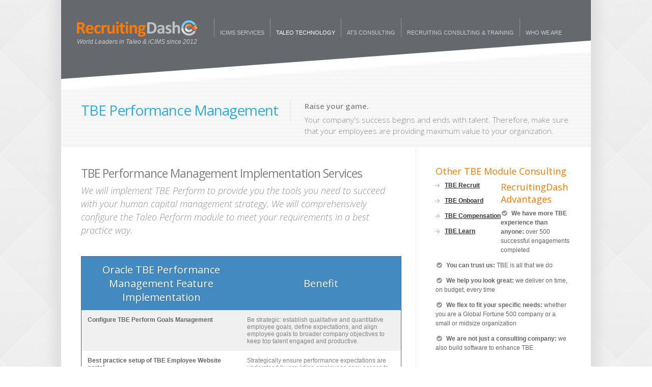

--- FILE ---
content_type: text/html; charset=utf-8
request_url: http://recruitingdash.com/taleo-tbe-performance-management.aspx
body_size: 7645
content:


<!doctype html>
<html lang="en">
<head id="Head1"><meta charset="utf-8" /><title>
	Oracle Taleo TBE Performance Management Consulting | RecruitingDash
</title><meta name="description" /><meta name="author" /><meta name="description" content="RecruitingDash provides implementation, cosulting, support and training on Oracle Taleo Business Edition TBE Performance Management." />
    <!--[if lt IE 9]><script src="https://html5shim.googlecode.com/svn/trunk/html5.js"></script><![endif]-->
    <!-- Mobile Specific Metas -->
    <meta name="viewport" content="width=device-width, initial-scale=1, maximum-scale=1" />
    <!-- //      Stylesheets Files       // -->
    <link rel="stylesheet" href="styles/base.css" /><link rel="stylesheet" href="styles/framework.css" /><link rel="stylesheet" href="styles/custom.css" /><link rel="stylesheet" href="styles/style.css" /><link rel="stylesheet" href="styles/font-awesome.min.css" />
    <!--[if IE 7]>
        <link rel="stylesheet" href="styles/font-awesome-ie7.min.css" />
    <![endif]-->
    <link id="noscript" rel="stylesheet" href="styles/noscript.css" media="screen,all" />
    <!-- //     Google Webfont Files     // -->
    <link rel="stylesheet" href="https://fonts.googleapis.com/css?family=Open+Sans:400,300,300italic,400italic,600,600italic,700,700italic,800,800italic" type="text/css" />
    <!-- //        Favicon Files         // -->
    <!-- <link rel="shortcut icon" href="images/favicon.ico" /> -->
    <!-- //      Javascript Files        // -->
    <script type="text/javascript" src="https://ajax.googleapis.com/ajax/libs/jquery/1.7.1/jquery.min.js"></script>
    <!--<script type="text/javascript" src="https://ajax.googleapis.com/ajax/libs/jquery/1.6.2/jquery.min.js"></script>-->
    <script type="text/javascript" src="scripts/jquery.easing.1.3.js"></script>
    <script type="text/javascript" src="scripts/jquery.cycle.all.js"></script>
    <script type="text/javascript" src="scripts/dropdown.js"></script>
    <script type="text/javascript" src="scripts/tinynav.min.js"></script>
    <script type="text/javascript" src="scripts/filterable.pack.js"></script>
    <script type="text/javascript" src="scripts/jquery.flexslider-min.js"></script>
    <script type="text/javascript" src="scripts/jquery.fancybox.js?v=2.0.6"></script>
    <script type="text/javascript" src="scripts/jquery.elastislide.js"></script>
    <script type="text/javascript" src="scripts/jquery.ui.totop.js"></script>
    <script type="text/javascript" src="scripts/jquery.twitter.js"></script>
    <script type="text/javascript" src="scripts/ddaccordion.js"></script>
    <script type="text/javascript" src="scripts/faq-functions.js"></script>
    <script type="text/javascript" src="scripts/theme-functions.js"></script>
    
</head>
<body>
    <form method="post" action="./taleo-tbe-performance-management.aspx" id="ctl00">
<div class="aspNetHidden">
<input type="hidden" name="__VIEWSTATE" id="__VIEWSTATE" value="/[base64]/s41H+8gJg==" />
</div>

<div class="aspNetHidden">

	<input type="hidden" name="__VIEWSTATEGENERATOR" id="__VIEWSTATEGENERATOR" value="73F26EF6" />
</div>
        <div id="main-wrapper">
            <!-- begin of header area -->
            <div id="header-wrapper">
                <!-- begin of logo area -->
                <div id="logo">
                    <a href="default.aspx">
                        <img src="images/RecruitingDash-Logo-Lt.png" width="236" height="32" alt="Recruiting Dash"
                            title="Recruiting Dash" /></a> <span style="color: #CCC; font-style: italic">World Leaders
                            in Taleo & iCIMS since 2012</span>
                </div>
                <!-- end of logo area -->
                <!-- begin of mainmenu area -->
                <div id="mainmenu">
                    <ul id="menu">
                        <li id="liiCimsServices"><a href="icims-support-system-admin.aspx">iCims Services</a>
                             <ul>
                                <li><a href="http://ExpertATSSupport.com" class="tCase"><span>-</span> iCIMS Support & System Admin</a></li>
                                <li><a href="icims-support-system-admin.aspx" class="tCase"><span>-</span> iCIMS Consulting</a></li>
                            </ul>
                        </li>
                        <li id="liTechnologyProducts" class="selected"><a href="technology-products.aspx" id="lnkTechProd">Taleo Technology</a>
                            <ul>
                                <li><a href="reporting-dash.aspx" class="tCase"><span>-</span> ReportingDash</a></li>
                                <li><a href="dash-crm.aspx" class="tCase"><span>-</span> DashCRM</a></li>
                            </ul>
                        </li>
                        <li id="liTaleoConsulting"><a href="taleo-consulting.aspx" id="lnkTaleoConsult">ATS Consulting</a>
                            <ul>
                                <li><a href="taleo-consulting.aspx" class="tCase"><span>-</span> Taleo Tune Up</a></li>
                                <li><a href="taleo-implementation.aspx" class="tCase"><span>-</span> Taleo Implementation</a></li>
                                <li><a href="taleo-tbe-recruit.aspx" class="tCase"><span>-</span> TBE Recruit</a></li>
                                <li><a href="taleo-tbe-onboard.aspx" class="tCase"><span>-</span> TBE Onboard</a></li>
                                <li><a href="taleo-tbe-compensation.aspx" class="tCase"><span>-</span> TBE Compensation</a></li>
                                <li><a href="taleo-tbe-performance-management.aspx" class="tCase"><span>-</span> TBE
                                Performance Management</a></li>
                                <li><a href="taleo-tbe-learn.aspx" class="tCase"><span>-</span> TBE Learn</a></li>
                                <li><a href="taleo-training.aspx" class="tCase"><span>-</span> Taleo Training</a></li>
                            </ul>
                        </li>
                        <li id="liConsultingTraining"><a href="consulting-training.aspx" id="lnkConsultTrain">Recruiting Consulting &amp; Training</a>
                            <ul style="width: 160px;">
                                <li><a href="talent-acquisition-consulting.aspx" class="tCase" style="width: 150px;">
                                    <span>-</span> Talent Acquisition Consulting</a></li>
                                <li><a href="interview-training.aspx" class="tCase"><span>-</span> Custom Interview
                                Training</a></li>
                                <li><a href="interim-recruiting-manager.aspx" class="tCase"><span>-</span> Interim Recruiting
                                Leadership</a></li>
                                <li><a href="recruiting-department-audit.aspx" class="tCase"><span>-</span> Recruiting
                                Department Audit</a></li>
                            </ul>
                        </li>
                        <li id="liWhoWeAre"><a href="who-we-are.aspx">Who We Are</a>
                            <ul>
                                <li><a href="tbe-webinar-conference.aspx" class="tCase"><span>-</span> Webinars & Events</a></li>
                                <li><a href="who-we-are.aspx" class="tCase"><span>-</span> Founder</a></li>
                                <li><a href="recruitingdash-jobs.aspx" class="tCase"><span>-</span> Careers</a></li>
                                <li><a href="contact-us.aspx" class="tCase"><span>-</span> Contact Us</a></li>
                            </ul>
                        </li>
                    </ul>
                </div>
                <!-- end of header area -->
            </div>
            <div id="bg-oblique">
            </div>
            <!-- end of header area -->
            
    <!-- begin of pagetitle area -->
    <div id="pagetitle-container">
        <div class="row">
            <div class="grid_12">
                <h2>
                    TBE Performance Management</h2>
                <p>
                    <strong>Raise your game.</strong></p>
                <p>
                    Your company's success begins and ends with talent. Therefore, make sure that your
                    employees are providing maximum value to your organization.</p>
            </div>
        </div>
    </div>
    <!-- end of pagetitle area -->
    <!-- begin of content area -->
    <div id="maincontent-sidebar-right">
        <div class="row">
            <div class="grid_8">
                <div class="header-services">
                    <h2>
                        TBE Performance Management Implementation Services</h2>
                    <p>
                        We will implement TBE Perform to provide you the tools you need to succeed with
                        your human capital management strategy. We will comprehensively configure the Taleo
                        Perform module to meet your requirements in a best practice way.</p>
                </div>
                <br />
                <div class="table-blue">
                    <table class="table">
                        <thead>
                            <tr>
                                <th style="width: 50%;">
                                    Oracle TBE Performance Management Feature Implementation
                                </th>
                                <th style="width: 50%;">
                                    <br />
                                    Benefit
                                </th>
                            </tr>
                        </thead>
                        <tbody>
                            <tr>
                                <td>
                                    <strong>Configure TBE Perform Goals Management</strong>
                                </td>
                                <td>
                                    Be strategic: establish qualitative and quantitative employee goals, define expectations,
                                    and align employee goals to broader company objectives to keep top talent engaged
                                    and productive.
                                </td>
                            </tr>
                            <tr class="odd">
                                <td>
                                    <strong>Best practice setup of TBE Employee Website portal</strong>
                                </td>
                                <td>
                                    Strategically ensure performance expectations are understood by providing employees
                                    easy access to assigned goals, performance reviews and self-assessments with the
                                    Taleo online portal.
                                </td>
                            </tr>
                            <tr>
                                <td>
                                    <strong>Fully configure TBE Performance Management review templates</strong>
                                </td>
                                <td>
                                    Define and monitor full employee review cycles using configurable, flexible review
                                    templates and business processes.
                                </td>
                            </tr>
                            <tr class="odd">
                                <td>
                                    <strong>Best practice implementation of Taleo Perform manager self-service technology</strong>
                                </td>
                                <td>
                                    Quickly and easily initiate performance review processes using a behavioral competencies
                                    library. Strategically manage employee self-appraisals and manager assessments
                                </td>
                            </tr>
                            <tr>
                                <td>
                                    <strong>Customize Taleo 360 degree multi-rater feedback</strong>
                                </td>
                                <td>
                                    Enhance performance reviews with comprehensive feedback using best-practice, 360-degree
                                    review Taleo feedback technology.
                                </td>
                            </tr>
                            <tr class="odd">
                                <td>
                                    <strong>Fully enable TBE Perform Career Planning functionality</strong>
                                </td>
                                <td>
                                    Effectively and efficiently manage and track best practice succession planning data
                                    with TBE Perform: promotion readiness, employee ambitions, educational progress,
                                    willingness to relocate, areas of expertise, languages spoken, and flight risk potential.
                                </td>
                            </tr>
                            <tr>
                                <td>
                                    <strong>Comprehensive configuration of Taleo Perform Administration</strong>
                                </td>
                                <td>
                                    Work smarter: reduce manual HR tasks by automating repetitive tasks using templates,
                                    and easily customizing the TBE Employee Website Portal and access control settings.
                                </td>
                            </tr>
                            <tr class="odd">
                                <td>
                                    <strong>Configure TBE Employee records</strong>
                                </td>
                                <td>
                                    Easily manage employee data, create and assign weighted goals, and create and manage
                                    performance reviews.
                                </td>
                            </tr>
                            <tr>
                                <td>
                                    <strong>Integration with TBE Compensation available</strong>
                                </td>
                                <td>
                                    Tie TBE Performance data directly to compensation using Oracle TBE Compensation
                                    and the Taleo Pay-for-Performance framework.
                                </td>
                            </tr>
                            <tr class="odd">
                                <td>
                                    <strong>Taleo Performance Module <br />Training & Ongoing Support</strong>
                                </td>
                                <td>
                                    Want to quicky get your team up to speed? No problem. We provide TBE Perform
                                    End User Training as well as TBE Performance Management System Administrator Training.
                                    <br />
                                    <br />
                                    Need ongoing support for TBE Perform? We are here to support you and have world-class support options
                                    to choose from.
                                </td>
                            </tr>
                        </tbody>
                    </table>
                    <p>
                        <a href="contact-us.aspx">Contact us today</a> to schedule a <strong>no-obligation scoping
                            call</strong> where we can discss your specific performance management system requirements,
                        give you an outline of a potential solution, and answer any questions that you may
                        have.</p>
                </div>
                <br />
                <div class="header-services">
                    <h2>
                        Why do leading companies choose RecruitingDash?</h2>
                    <p>
                        It's not a coincidence that companies known for their great HR practices trust us
                        to implement and maintain their Oracle Taleo Business Edition Perform system. Some
                        of the reasons why you should work with us:</p>
                </div>
                <ul class="arrow">
                    <li>
                        <h6>
                            Our consultants have completed over 500 TBE engagements</h6>
                        We are the world leader in all things Taleo Business Edition. Simply put - <strong>nobody</strong>
                        has more TBE consulting experience than we do.</li>
                    <li>
                        <h6>
                            We are not just a consulting company</h6>
                        We also build software to enhance Taleo Business Edition - we know TBE inside and
                        out. Our deep technical expertise is at your disposal and often comes in handy during
                        Taleo system implementations.</li>
                    <li>
                        <h6>
                            TBE is not a side consulting practice for us</h6>
                        We don't do other types of systems consulting. All we do is Taleo Business Edition,
                        so our consultants know the right questions to ask, and the right configurations
                        to make.</li>
                    <li>
                        <h6>
                            We really, really know human capital management</h6>
                        We have been in your shoes! Having led HR and talent acquisition teams at companies
                        like Google and Starbucks- companies that are benchmarks for human capital management
                        best practices worldwide- we understand your challenges, constraints and goals.
                        This means we deliver solutions that work in the real world, are cost effective
                        and practical.</li>
                    <li>
                        <h6>
                            We deliver best practice solutions</h6>
                        To get the most from your Taleo Performance Management module, it must to be custom-fit to
                        your organization and tailored to your recruiting process, but also deployed in
                        a best-practice way. We always do both.</li>
                </ul>
                <br />
                <p>
                    <a href="contact-us.aspx">Contact us today to schedule a no-obligation scoping call</a>
                    where we can discss your specific compensation system requirements, give you an
                    outline of a potential solution, and answer any questions that you may have.</p>
            </div>
            <div class="grid_4 sidebar-area">
                <div class="sidebar-content">
                    <h5>
                        Other TBE Module Consulting</h5>
                    <ul class="arrow stronger">
                        <li><a href="taleo-tbe-recruit.aspx">TBE Recruit</a></li>
                        <li><a href="taleo-tbe-onboard.aspx">TBE Onboard</a></li>
                        <li><a href="taleo-tbe-compensation.aspx">TBE Compensation</a></li>
                        <li><a href="taleo-tbe-learn.aspx">TBE Learn</a></li>
                    </ul>
                    <h5>
                        RecruitingDash Advantages</h5>
                    <ul class="smallerBullets">
                        <li><i class="icon-ok-sign"></i><strong>We have more TBE experience than anyone:</strong>
                            over 500 successful engagements completed </li>
                        <li><i class="icon-ok-sign"></i><strong>You can trust us:</strong> TBE is all that we
                            do</li>
                        <li><i class="icon-ok-sign"></i><strong>We help you look great:</strong> we deliver
                            on time, on budget, every time</li>
                        <li><i class="icon-ok-sign"></i><strong>We flex to fit your specific needs:</strong>
                            whether you are a Global Fortune 500 company or a small or midsize organization</li>
                        <li><i class="icon-ok-sign"></i><strong>We are not just a consulting company:</strong>
                            we also build software to enhance TBE</li>
                    </ul>
                    <h5>
                        Ready to get started?</h5>
                    <p>
                        <a href="contact-us.aspx">Give us a call</a>, and let's partner together to help
                        you reach your human capital efficiency goals with Taleo Business Edition.</p>
                    <a href="default.aspx">
                        <img alt="RecruitingDash is a Taleo Oracle Gold Partner" src="images/Taleo-Oracle-Gold-Partner.gif" /></a>
                </div>
            </div>
        </div>
    </div>
    <!-- end of content area -->

            <!-- begin of footer area -->
            <div id="footer-border">
            </div>
            <div id="footer-content">
                <div class="row">
                    <div class="grid_4">
                        <h4>Our Services</h4>
                        <div class="grid_2_custom_footer">
                            <ul>
                                <li><a href="talent-acquisition-consulting.aspx" id="hypLink1" title="Recruiting Management Consulting">Recruiting Management Consulting</a></li>
                                <li><a href="taleo-consulting.aspx" id="hypLink2" title="TBE Configuration">TBE Configuration</a></li>
                                <li><a href="reporting-dash.aspx" id="hypLink3" title="Taleo Insight Reports">Taleo Insight Reports</a></li>
                            </ul>
                        </div>
                        <div class="grid_2_custom_footer">
                            <ul>
                                <li><a href="reporting-dash.aspx" id="hypLink4" title="Recruiting Dashboards">Recruiting Dashboards</a></li>
                                <li><a href="ofccp-reporting-compliance.aspx" id="hypLink5" title="Affirmative Action Reporting">Affirmative Action Reporting</a></li>
                                <li><a href="dash-crm.aspx" id="hypLink6" title="Candidate Pipelining">Candidate Pipelining</a></li>
                            </ul>
                        </div>
                    </div>
                    <div class="grid_3_custom_footer">
                        <h4>Contact Us</h4>
                        <ul>
                            <li class="address-icon">We serve TBE & iCIMS users worldwide</li>
                            <li class="phone-icon">Toll Free: 866-DASH-331<br />
                                Direct: 425-507-1009</li>
                            <li class="email-icon">Email: <a href="mailto:Info&#64;RecruitingDash&#46;com" target="_blank">info&#64;RecruitingDash&#46;com</a></li>
                        </ul>
                    </div>
                    <div class="grid_4_custom_footer">
                        <h4>Customer Thoughts</h4>
                        <blockquote>
                            <p id="spanCustomerQuote">
                                RecruitingDash technology is a game changer. HR departments that are truly strategic
                            partners with their business will evolve to use data to create efficiency and effectiveness
                            in the future.<br />
                                - J. Scott, McKinstry Corporation
                            </p>
                        </blockquote>
                    </div>
                </div>
            </div>
            <!-- end of footer area -->
        </div>
        <!-- bgin of copyright area -->
        <div id="copyright-content">
            <div class="row">
                <p>
                    &copy;
                2026
                RecruitingDash. All right reserved.
                </p>
            </div>
        </div>
        <!-- end of copyright area -->
        <script type="text/javascript">
            $('#noscript').remove();

            var _gaq = _gaq || [];
            _gaq.push(['_setAccount', 'UA-30596262-1']);
            _gaq.push(['_setDomainName', 'recruitingdash.com']);
            _gaq.push(['_trackPageview']);

            (function () {
                var ga = document.createElement('script'); ga.type = 'text/javascript'; ga.async = true;
                ga.src = ('https:' == document.location.protocol ? 'https://ssl' : 'http://www') + '.google-analytics.com/ga.js';
                var s = document.getElementsByTagName('script')[0]; s.parentNode.insertBefore(ga, s);
            })();

        </script>
    </form>
</body>
</html>


--- FILE ---
content_type: text/css
request_url: http://recruitingdash.com/styles/base.css
body_size: 7342
content:
/***** Reset & Basics *****/
html, body, div, span, applet, object, iframe, h1, h2, h3, h4, h5, h6, p, blockquote, pre, a, abbr, acronym, address, big, cite, code, del, dfn, em, img, ins, kbd, q, s, samp, small, strike, strong, sub, sup, tt, var, b, u, i, center, dl, dt, dd, ol, ul, li, fieldset, form, label, legend, table, caption, tbody, tfoot, thead, tr, th, td, article, aside, canvas, details, embed, figure, figcaption, footer, header, hgroup, menu, nav, output, ruby, section, summary, time, mark, audio, video { border: 0; font-size: 100%; font: inherit; vertical-align: baseline; margin: 0; padding: 0; }

article, aside, details, figcaption, figure, footer, header, hgroup, menu, nav, section { display: block; }

body { line-height: 1; }
ol, ul { list-style: none; }
blockquote, q { quotes: none; }
blockquote:before, blockquote:after, q:before, q:after { content: none; }
table { border-collapse: collapse; border-spacing: 0; }

/***** Basic Styles *****/
html { overflow: 0; }

/***** Typography *****/
h1, h2, h3, h4, h5, h6 { font-family: 'Open Sans' , Georgia, Arial; font-weight: 100; margin: 0; padding: 0; }
h1 a, h2 a, h3 a, h4 a, h5 a, h6 a { font-weight: inherit; }
h1 { font-size: 34px; color: #424242; letter-spacing: -1px; margin: 0 0 15px; padding: 0; }
h2 { font-size: 23px; color: #424242; letter-spacing: -1px; margin: 0 0 15px; padding: 0; }
    h2 a:link, h2 a:visited { color: #818181; text-decoration: none; }
    h2 a:hover, h2 a:active { text-decoration: underline; }
h2.blue a:link, h2.blue a:visited { color: #2cace2; text-decoration: underline; }
h2.blue a:hover, h2.blue a:active { color: #177faa}
h2.orange a:link, h2.orange a:visited { color: #FF7A00; text-decoration: underline; }
h2.orange a:hover, h2.orange a:active { color: #ff9533}
h3 { font-size: 28px; color: #424242; letter-spacing: -1px; margin: 0 0 15px; padding: 0; }
h4 { font-size: 22px; color: #424242; letter-spacing: -1px; margin: 0 0 10px; padding: 1px 0 2px; }
h5 { font-size: 18px; color: #ff7a00; letter-spacing: -1px; margin: 0 0 5px; font-weight: 500; padding: 0; }
h6 { font-size: 16px; color: #424242; letter-spacing: -1px; margin: 0 0 15px; padding: 0; }

p { line-height: 20px; margin: 0; padding: 0 0 19px; }
sup, sub { height: 0; line-height: 1px; vertical-align: baseline; position: relative; }
sup { bottom: 1px; }
sub { top: 1px; font-size: .6em; }
em { font-style: italic; }
strong { font-weight: 700; }
small { font-size: 80%; }

.orange { color: #FF7A00; }
.blue { color: #2cace2 }
.noBtmMargin { margin-bottom: 0px; }
.stronger { font-weight: 600; }
	
ul.arrow li h6 { margin-bottom: 6px; font-weight: 700; }
/* ul.arrow li h6 a {color: #FF7A00; } */

div.award-box-inner h6 { font-weight: 600; color: #696969 }

.productList { font-weight: bold; }
    .productList i { font-size: 120%; font-weight: normal;  color: #FF7A00;  margin-right: -0.8em; padding: 0; }
    .productList li { padding-left: 2em; text-indent: -1.15em; }
    
.WallOfText { margin-top: 10px }
    .WallOfText strong { font-size: 110%; }
.tableHeading { text-align: center; color: #FF7A00; }
/* .hangIndent { margin-left: -0.8em; padding: 0; } 
    .hangIndent li { margin-left: 2em; text-indent: -0.4em; } */

/***** Blockquotes *****/
blockquote, blockquote p { font-size: 14px; font-family: Georgia, "Times New Roman" , Times, serif; line-height: 24px; color: #9c9c9c; font-style: italic; }
blockquote { background-image: url(../images/quote.png); background-repeat: no-repeat; background-position: 0 5px; font-style: italic; padding-left: 30px; float: left; }
blockquote cite { display: block; font-size: 12px; color: #555; }
blockquote cite:before { content: "\2014 \0020"; }
blockquote cite a, blockquote cite a:visited, blockquote cite a:visited { color: #555; }
blockquote span { width: 15px; display: inline-block; }
hr { border: 0; border-top: 1px solid #999; height: 2px; width: 100%; text-align: left; margin: 20px 0; }

/***** Pullquotes *****/
.pullquote_right, .pullquote_left { color: #9c9c9c; float: right; font-family: Georgia, "Times New Roman" , Times, serif; font-size: 16px; letter-spacing: 0; margin-bottom: 0; margin-top: 7px; margin-left: 20px; padding-left: 15px; width: 40%; font-style: italic; line-height: 1.4em; border-left: 2px solid #ccc; }
.pullquote_left { border-right: 2px solid #ccc; border-left: none; float: left; margin-left: 0; margin-right: 10px; padding-left: 0; padding-right: 15px; }

/***** Links *****/

a:link, a:visited { color: #333; text-decoration: underline; outline: 0; }
a:hover, a:active { color: #2cace2; text-decoration: underline; outline: 0; }

a:link.orange, a:visited.orange { color: #FF7A00; }


/***** Lists *****/
ul, ol { margin: 0 0 20px; }
ul { list-style: none outside; }
ol { list-style: decimal; }
ol, ul.square, ul.circle, ul.disc { margin-left: 15px; }
ul.square { list-style: square outside; }
ul.circle { list-style: circle outside; }
ul.disc { list-style: disc outside; }

ul.arrow li { background: transparent url(../images/list-arrow.png) no-repeat 0 6px; padding: 0 0 0 18px; }
ul.sidebar-list li { background: transparent url(../images/list-arrow2.png) no-repeat 0 6px; border-bottom: 1px dotted #c4c2c2; padding: 0 0 12px 15px; }
ul.sidebar-list li a, ul.sidebar-list li a:visited { color: #979797; text-decoration: none; }
ul.sidebar-list li a:hover { color: #807f7f; text-decoration: none; }
ul.square, ul.circle, ul.disc ul.star, ul.arrow { float: left; }

ul ul, ul ol, ol ol, ol ul { font-size: 90%; margin: 4px 0 5px 30px; }
ul ul li, ul ol li, ol ol li, ol ul li { margin-bottom: 6px; }

li { line-height: 18px; margin-bottom: 12px; }
ul.bold li { font-weight: bold; }

ul.large li, li p { line-height: 21px; }
.smallerBullets i { font-size: 105%; font-weight: normal; color: #999; margin-right: 5px; }
.lighterIcons i { color: #999; }

/***** Images *****/
img { border: 0; -ms-interpolation-mode: bicubic; }
.max-image { width: 100%; height: auto; }
.video-container { position: relative; padding-bottom: 51%; padding-top: 30px; height: 0; overflow: hidden; border: 1px solid #ccc; margin: 0 0 15px; }
.video-container iframe, .video-container object, .video-container embed { position: absolute; top: 0; left: 0; width: 100%; height: 100%; }

/***** Buttons  *****/
a.button { display: inline-block; font-size: 11px; text-transform: uppercase; color: #fff; background: url(../images/btn-arrow.png) no-repeat right; cursor: pointer; text-decoration: none; margin: 0 0 10px; padding: 8px 25px 8px 9px; }
a:hover.button { text-decoration: underline; }

.button.small { font-size: 11px; }
.button.tiny { font-size: 10px; padding: 5px 21px 5px 6px; }
.button.medium { font-size: 13px; }
.button.large { font-size: 15px; }
.button.gray { background-color: #585c61; }
.button.white { background: #fff url(../images/btn-arrow2.png) no-repeat right; color: #585c61; border: 1px solid #d3d3d3; }
.button.red { background-color: #a01a19; }
.button.orange { background-color: #c17401; }
.button.blue { background-color: #2cace2; }
.button.green { background-color: #578c1f; }
.button.brown { background-color: #615229; }

/***** Forms *****/
#stylized-form { background-color: #f4f4f4; -webkit-border-radius: 4px; -moz-border-radius: 4px; margin: 10px 0 20px; padding: 20px; }
.wrapper-block [type=text] { font-size: 12px; border: solid 1px #bbb; width: 200px; margin: 2px 0 15px 10px; padding: 4px 2px; }
.wrapper-block select { font-size: 12px; border: solid 1px #bbb; margin: 2px 0 15px 10px; padding: 2px; }
.wrapper-block textarea { border: solid 1px #bbb; width: 200px; font: 12px "Century Gothic" , "Trebuchet MS" , Helvetica, sans-serif; margin: 2px 0 15px 10px; padding: 4px 2px; }
.wrapper-inline [type=text] { font-size: 12px; border: solid 1px #bbb; width: 200px; float: left; margin: 2px 0 15px 10px; padding: 4px 2px; }
.wrapper-inline select { font-size: 12px; border: solid 1px #bbb; float: left; margin: 2px 0 15px 10px; padding: 4px 2px; }
.wrapper-inline textarea { border: solid 1px #bbb; width: 140px; font: 12px "Century Gothic" , "Trebuchet MS" , Helvetica, sans-serif; float: left; margin: 2px 0 15px 10px; padding: 4px 2px; }
a.btn-form, input.btn-form { display: inline-block; font-size: 11px; color: #fff; border: 1px solid #444; background: #333 url(../images/btn-arrow.png) no-repeat right; border-radius: 4px; -webkit-border-radius: 4px; -moz-border-radius: 4px; cursor: pointer; margin: 5px 0 5px 150px; padding: 4px 28px 4px 8px; }
.small-label { display: block; font-size: 10px; font-weight: 400; color: #666; text-align: right; width: 140px; }
.wrapper-block label, .wrapper-inline label { display: block; font-weight: 700; text-align: right; width: 140px; float: left; padding: 0; }
.wrapper-block [type=radio], .wrapper-block [type=checkbox] { line-height: 16px; margin: 0 2px 15px 10px; }
.wrapper-inline [type=radio], .wrapper-inline [type=checkbox] { line-height: 16px; float: left; margin: 0 2px 15px 10px; }

/***** Tables  *****/
table { width: 100%; margin: 0 0 20px; }
table th { color: #fff; text-shadow: 0 1px 1px rgba(0,0,0,0.25); font-family: 'Open Sans' , Georgia, Arial; font-size: 20px; font-weight: 400; text-align: center; padding: 12px; }
table td { background-color: #f0f0f0; color: #828282; text-align: left; padding: 12px; }
table td strong { color: #666; }
table td.highlight { color: #FFF; font-weight: 700; }
.table-green table { border: 1px solid #679931; }
.table-green table tr th { background-color: #7fb840; }
.table-brown table { border: 1px solid #766840; }
.table-brown table tr th { background-color: #8d7d52; }
.table-blue table { border: 1px solid #2c6ea0; }
.table-blue table tr th { background-color: #438ac0; }
.table-orange table { border: 1px solid #df8600; }
.table-orange table tr th { background-color: #ff9900; }
.table-red table { border: 1px solid #cc2928; }
.table-red table tr th { background-color: #da3a39; }
.table-gray table { border: 1px solid #525252; }
.table-gray table tr th { background-color: #666; }
table tr.even td, table tr.odd td { background-color: #fff; }
table tr td.highlight, .table-black table tr th { background-color: #333; }

/***** Back to Top *****/
#toTop { display: none; text-decoration: none; position: fixed; bottom: 12px; right: 12px; overflow: hidden; width: 50px; height: 50px; border: none; text-indent: 100%; background: url(../images/ui.totop.png) no-repeat left top; z-index: 190; }
#toTopHover { background: url(../images/ui.totop.png) no-repeat left -50px; width: 50px; height: 50px; display: block; overflow: hidden; float: left; opacity: 0; -moz-opacity: 0; filter: alpha(opacity=0); }
#toTop:active, #toTop:focus { outline: none; }

/***** Global Classes *****/
.img-left { float: left; border: none; margin: 5px 13px 12px 0; }
.img-right { float: right; border: none; margin: 5px 0 12px 13px; }
.img-center { display: block; margin: 18px auto 15px; }
.img-border { background-color: #fff; border-right: 1px solid #d0d1d1; border-bottom: 1px solid #d0d1d1; -webkit-border-radius: 4px; -moz-border-radius: 4px; border-radius: 4px; padding: 5px; }
.img-border2 { background-color: #f3f3f3; border: 1px solid #dcdcdc; -webkit-border-radius: 3px; -moz-border-radius: 3px; border-radius: 3px; padding: 5px; }
.clear { clear: both; }
.float-left { float: left; }
.float-right { float: right; }
.text-big { color: #a2bd30; font-weight: 700; line-height: 26px; }
.text-left { text-align: left; }
.text-right { text-align: right; }
.text-center { text-align: center; }
.text-justify { text-align: justify; }
.normal { font-weight: 400; }
.bold { font-weight: 700; }
.italic { font-style: italic; }
.underline { border-bottom: 1px solid; }
.highlight { background: #ffc; }
.nopadding { padding: 0; }
.noindent { margin-left: 0; padding-left: 0; }
.nobullet { list-style: none; list-style-image: none; }
.block { display: block; }
.hidden, .hide { display: none; }

/***** Highlight Text Styling *****/
.highlighttext { color: #939292; text-align: center; font-family: 'Open Sans' , Georgia, "Times New Roman" , Helvetica, Arial, sans-serif; font-size: 18px; font-style: italic; font-weight: 100; line-height: 26px; }

/***** Divider Styling *****/
.divider { width: 100%; height: 1px; background-color: #ececec; clear: both; display: block; float: left; margin: 35px 0; }

/****** Dropcap *****/
.dropcap1 { width: 39px; height: 30px; font-family: Georgia, "Times New Roman" , Times, serif; font-style: italic; background-image: url(../images/dropcap-circle.png); background-repeat: no-repeat; font-size: 20px; color: #fff; text-align: center; float: left; margin: 3px 8px 0 0; padding: 6px 0 3px; }
.dropcap2 { width: 38px; height: 29px; font-family: Georgia, "Times New Roman" , Times, serif; font-style: italic; background-image: url(../images/dropcap-square.png); background-repeat: no-repeat; font-size: 24px; color: #fff; text-align: center; float: left; margin: 3px 5px 0 0; padding: 6px 0 0; }
.dropcap3 { font-family: Georgia, "Times New Roman" , Times, serif; font-style: italic; font-size: 32px; color: #4f4f4f; text-align: center; float: left; margin: -3px 9px 0 0; padding: 5px 3px 0; }

/***** Title Color Styling *****/
.title-purple { color: #770477; }
.title-black { color: #3c3c3c; }
.title-brown { color: #753b02; }
.title-pink { color: #da6371; }
.title-green { color: #84ac0a; }
.title-blue { color: #029dd8; }
.title-yellow { color: #e7a515; }
.title-red { color: #d12525; }

/***** Custom Message Styling *****/
.info { color: #478BBF; background: #DCEFF5 url(../images/custom-mssg-info.png) 17px 14px no-repeat; border: 1px solid #B8E7F5; margin: 15px 0; padding: 14px 10px 15px 40px; }
.success { color: #3F9153; background: #D7F7DF url(../images/custom-mssg-success.png) 17px 14px no-repeat; border: 1px solid #A3F7B8; margin: 15px 0; padding: 14px 10px 15px 40px; }
.error { color: #C24848; background: #FFD6D6 url(../images/custom-mssg-error.png) 17px 14px no-repeat; border: 1px solid #FFC2C2; margin: 15px 0; padding: 14px 10px 15px 40px; }
.warning { color: #CF9E00; background: #FAF2D7 url(../images/custom-mssg-warning.png) 17px 14px no-repeat; border: 1px solid #FAE8AF; margin: 15px 0; padding: 14px 10px 15px 40px; }


/***** Tab Styling *****/
ul.tabs { display: block; margin-bottom: 0; border-bottom: solid 1px #dbdbdb; height: 40px; list-style: none; padding: 4px 0 0 1px; }
ul.tabs li { float: left; height: 40px; }
ul.tabs li a { display: block; height: 39px; line-height: 40px; border: solid 1px #dbdbdb; color: #7d7b7b; -moz-border-radius-topleft: 4px; -webkit-border-top-left-radius: 4px; border-top-left-radius: 4px; -moz-border-radius-topright: 4px; -webkit-border-top-right-radius: 4px; border-top-right-radius: 4px; background: #f5f5f5; font-size: 14px; text-decoration: none; border-width: 1px 1px 0; margin: 0 0 0 -1px; padding: 0 20px; }
ul.tabs li.active a { position: relative; height: 40px; top: -4px; padding-top: 4px; background: #fff; border-bottom: 1px solid #fff; color: #7d7b7b; -moz-border-radius-topleft: 4px; -webkit-border-top-left-radius: 4px; border-top-left-radius: 4px; -moz-border-radius-topright: 4px; -webkit-border-top-right-radius: 4px; border-top-right-radius: 4px; }
.tab_container { width: 99.6% !important; margin-left: 1px; border-top: none; clear: both; background: #fff; float: left; }
.tab_content { padding: 24px 14px 14px; }
.tab_content p { padding-top: 5px; }
.tab_content img { float: left; }

/***** Code Styling *****/
pre { clear: both; font: 11px Consolas, "Andale Mono" , Courier, "Courier New" , monospace; background: url(../images/pre_bg.gif) repeat; border: 1px solid #d3d3d3; line-height: 19px; overflow: auto; overflow-y: hidden; color: #555; margin: 0 0 20px; padding: 18px 20px 15px; }

/***** Testimonials Styling *****/
.testi-container { width: 99%; margin-bottom: 50px; background-image: url(../images/bg-caption.gif); -webkit-border-radius: 4px; -moz-border-radius: 4px; border-radius: 4px; float: left; }
.testi-text { width: 90%; background-color: #fff; border-right: 1px solid #d0d1d1; border-bottom: 1px solid #d0d1d1; -webkit-border-radius: 4px; -moz-border-radius: 4px; border-radius: 4px; float: left; margin: 15px; padding: 15px 15px 3px; }
.testi-author { text-align: center; margin: 20px auto 0; }
.testi-author h6 { margin: 2px 0 0; }

@media only screen and (max-width: 480px) {
    .testi-text { width: 79%; background-color: #fff; border-right: 1px solid #d0d1d1; border-bottom: 1px solid #d0d1d1; -webkit-border-radius: 4px; -moz-border-radius: 4px; border-radius: 4px; float: left; margin: 15px 0 15px 15px; padding: 15px 15px 3px; }
}

/***** FAQ STYLING *****/
.ask { cursor: pointer; font-size: 12px; background-color: #f5f5f5; border: 1px solid #d0d1d1; border-top: 1px solid #f1f1f1; border-left: 1px solid #eee; -webkit-border-radius: 4px; -moz-border-radius: 4px; border-radius: 4px; clear: both; padding: 12px 13px 13px; }
.question { background-color: #fff; border: 1px solid #d0d1d1; border-top: 1px solid #f1f1f1; border-left: 1px solid #eee; -webkit-border-radius: 4px; -moz-border-radius: 4px; border-radius: 4px; margin: 0 0 5px; padding: 15px 18px 1px; }
.openquestion, .closedquestion { color: #979797 !important; margin-bottom: 5px; }

/***** 404 Page Styling *****/
.error-page { width: 59%; background-color: #f5f5f5; border: 1px solid #d0d1d1; border-top: 1px solid #f1f1f1; border-left: 1px solid #eee; -webkit-border-radius: 4px; -moz-border-radius: 4px; border-radius: 4px; margin: 70px auto 82px; padding: 22px 30px 35px; }
.error-page h1 { font-size: 60px; text-align: center; }
.error-page h2 { text-align: center; border-bottom: 1px solid #dcdcdc; padding-bottom: 34px; margin: -20px 0 24px; }
.stop-sign { width: 119px; margin-top: 20px; float: left; }
.error-message { width: 411px; margin-left: 30px; float: left; }
#search-error { float: left; margin: -8px 0 0; }
#search-form-error { width: 295px; font-family: Arial, Tahome, Verdana; background-color: #fff; border: 1px solid #e1e1e1; font-size: 12px; color: #d3d2d2; float: left; margin: 0 10px 10px 0; padding: 7px 6px; }
#search-form-error:focus { border: 1px solid #adacac; color: #adacac; }

/***** Pricing Plan Styling *****/
.pricing-slogan { margin-bottom: 2px; }
.pricing-wrapper { padding: 35px 0 50px; }
.pricing-wrapper .pricing-column:first-child { margin-left: 1px; }
.pricing-column { width: 24.8%; margin-left: -1px; background-color: #f5f5f5; border: 1px solid #e4e4e4; float: left; }
.pricing-title { background: url(../images/bg-caption.gif) repeat; border-bottom: 1px solid #e4e4e4; text-align: center; padding: 10px 0 12px; }
.pricing-price { margin-top: -15px; background: url(../images/maincontent-shadow.png) repeat-x bottom; background-color: #fff; border-bottom: 1px solid #e4e4e4; text-align: center; padding: 6px 0 0; }
.pricing-price h1 { font-size: 54px; font-weight: 700; text-shadow: 3px 3px 0 #dadada; }
.pricing-price p { margin-top: -18px; font-style: italic; font-family: Georgia, "Times New Roman" , Times, serif; }
ul.pricing-feature { width: 85%; text-align: center; margin: 0 auto; }
.pricing-feature li { font-size: 11px; font-family: Tahoma, Geneva, sans-serif; border-bottom: 1px solid #e4e4e4; margin: 0; padding: 10px 8px; }
.pricing-button { text-align: center; margin-top: -1px; background-color: #e4e4e4; border-top: 1px solid #e4e4e4; padding: 20px 0 10px; }
.feature-package { border: 6px solid #585c61; -webkit-box-shadow: 0 0 20px rgba(0,0,0,.15); -moz-box-shadow: 0 0 20px rgba(0,0,0,.15); box-shadow: 0 0 20px rgba(0,0,0,.15); position: relative; z-index: 100; margin: -15px -5px 0; }
.feature-package .pricing-button { padding: 25px 0 20px; }
.feature-package .pricing-button a { margin-top: 5px; }

@media only screen and (max-width: 767px) {
    .pricing-column { width: 226px; margin-left: -1px; background-color: #f5f5f5; border: 1px solid #e4e4e4; float: left; }
    .feature-package { border: 6px solid #666; -webkit-box-shadow: 0 0 20px rgba(0,0,0,.15); -moz-box-shadow: 0 0 20px rgba(0,0,0,.15); box-shadow: 0 0 20px rgba(0,0,0,.15); position: relative; z-index: 100; margin: -15px -10px 0 0; }
}

@media only screen and (max-width: 480px) {
    .pricing-column { width: 297px; margin-left: 1px; background-color: #f5f5f5; border: 1px solid #e4e4e4; float: left; }
    .feature-package { width: 288px; border: 6px solid #666; -webkit-box-shadow: 0 0 20px rgba(0,0,0,.15); -moz-box-shadow: 0 0 20px rgba(0,0,0,.15); box-shadow: 0 0 20px rgba(0,0,0,.15); position: relative; z-index: 100; margin: -15px 0 0; }
}

/***** Fancybox Styling *****/
.fancybox-tmp iframe, .fancybox-tmp object { vertical-align: top; padding: 0; margin: 0; }
.fancybox-wrap { position: absolute; top: 0; left: 0; z-index: 8020; }
.fancybox-skin { position: relative; padding: 0; margin: 0; background: #f9f9f9; color: #444; text-shadow: none; -webkit-border-radius: 4px; -moz-border-radius: 4px; border-radius: 4px; }
.fancybox-opened { z-index: 8030; }
.fancybox-opened .fancybox-skin { -webkit-box-shadow: 0 10px 25px rgba(0, 0, 0, 0.5); -moz-box-shadow: 0 10px 25px rgba(0, 0, 0, 0.5); box-shadow: 0 10px 25px rgba(0, 0, 0, 0.5); }
.fancybox-outer, .fancybox-inner { padding: 0; margin: 0; position: relative; outline: none; }
.fancybox-inner { overflow: hidden; }
.fancybox-type-iframe .fancybox-inner { -webkit-overflow-scrolling: touch; }
.fancybox-error { color: #444; font: 14px/20px "Helvetica Neue" ,Helvetica,Arial,sans-serif; margin: 0; padding: 10px; }
.fancybox-image, .fancybox-iframe { display: block; width: 100%; height: 100%; border: 0; padding: 0; margin: 0; vertical-align: top; }
.fancybox-image { max-width: 100%; max-height: 100%; }
#fancybox-loading, .fancybox-close, .fancybox-prev span, .fancybox-next span { background-image: url('../images/fancybox_sprite.png'); }
#fancybox-loading { position: fixed; top: 50%; left: 50%; margin-top: -22px; margin-left: -22px; background-position: 0 -108px; opacity: 0.8; cursor: pointer; z-index: 8020; }
#fancybox-loading div { width: 44px; height: 44px; background: url('../images/fancybox_loading.gif') center center no-repeat; }
.fancybox-close { position: absolute; top: -18px; right: -18px; width: 36px; height: 36px; cursor: pointer; z-index: 8040; }
.fancybox-nav { position: absolute; top: 0; width: 40%; height: 100%; cursor: pointer; background: transparent url('../images/blank.gif'); /* helps IE */ -webkit-tap-highlight-color: rgba(0,0,0,0); z-index: 8040; }
.fancybox-prev { left: 0; }
.fancybox-next { right: 0; }
.fancybox-nav span { position: absolute; top: 50%; width: 36px; height: 34px; margin-top: -18px; cursor: pointer; z-index: 8040; visibility: hidden; }
.fancybox-prev span { left: 20px; background-position: 0 -36px; }
.fancybox-next span { right: 20px; background-position: 0 -72px; }
.fancybox-nav:hover span { visibility: visible; }
.fancybox-tmp { position: absolute; top: -9999px; left: -9999px; padding: 0; overflow: visible; visibility: hidden; }

/* Overlay helper */
#fancybox-overlay { position: absolute; top: 0; left: 0; overflow: hidden; display: none; z-index: 8010; background: #000; }
#fancybox-overlay.overlay-fixed { position: fixed; bottom: 0; right: 0; }

/* Title helper */
.fancybox-title { visibility: hidden; font: normal 13px/20px "Helvetica Neue" ,Helvetica,Arial,sans-serif; position: relative; text-shadow: none; z-index: 8050; }
.fancybox-opened .fancybox-title { visibility: visible; }
.fancybox-title-float-wrap { position: absolute; bottom: 0; right: 50%; margin-bottom: 25px; z-index: 8030; text-align: center; }
.fancybox-title-float-wrap .child { display: inline-block; margin-right: -100%; padding: 2px 20px; background: transparent; /* Fallback for web browsers that doesn't support RGBa */ background: rgba(0, 0, 0, 0.8); -webkit-border-radius: 15px; -moz-border-radius: 15px; border-radius: 15px; text-shadow: 0 1px 2px #222; color: #FFF; font-weight: bold; line-height: 24px; white-space: nowrap; }
.fancybox-title-outside-wrap { position: relative; margin-top: 10px; color: #fff; }
.fancybox-title-inside-wrap { margin-top: 10px; }
.fancybox-title-over-wrap { position: absolute; bottom: 0; left: 0; color: #fff; padding: 10px; background: #000; background: rgba(0, 0, 0, .8); }


--- FILE ---
content_type: text/css
request_url: http://recruitingdash.com/styles/framework.css
body_size: 1431
content:
/***** Desktop view *****/
.row {
width:1000px;
overflow:hidden;
margin:0 auto;
}

.row .row {
width:auto;
display:inline-block;
margin:0 -19px;
}

.grid_1 {
width:62px;
overflow:hidden;
float:left;
display:inline;
margin:0 19px;
}

.grid_2 {
width:128px;
overflow:hidden;
float:left;
display:inline;
margin:0 19px;
}

.grid_3 {
width:212px;
overflow:hidden;
float:left;
display:inline;
margin:0 19px;
}

.grid_4 {
width:295px;
overflow:hidden;
float:left;
display:inline;
margin:0 19px;
}

.grid_5 {
width:382px;
overflow:hidden;
float:left;
display:inline;
margin:0 19px;
}

.grid_6 {
width:462px;
overflow:hidden;
float:left;
display:inline;
margin:0 19px;
}

.grid_7 {
width:542px;
overflow:hidden;
float:left;
display:inline;
margin:0 19px;
}

.grid_8 {
width:629px;
overflow:hidden;
float:left;
display:inline;
margin:0 19px;
}

.grid_9 {
width:712px;
overflow:hidden;
float:left;
display:inline;
margin:0 19px;
}

.grid_10 {
width:796px;
overflow:hidden;
float:left;
display:inline;
margin:0 19px;
}

.grid_11 {
width:862px;
overflow:hidden;
float:left;
display:inline;
margin:0 19px;
}

.grid_12 {
width:962px;
overflow:hidden;
float:left;
display:inline;
margin:0 19px;
}

.space_1 {
margin-left:99px;
}

.space_2 {
margin-left:179px;
}

.space_3 {
margin-left:259px;
}

.space_4 {
margin-left:339px;
}

.space_5 {
margin-left:419px;
}

.space_6 {
margin-left:499px;
}

.space_7 {
margin-left:579px;
}

.space_8 {
margin-left:659px;
}

.space_9 {
margin-left:739px;
}

.space_10 {
margin-left:819px;
}

.space_11 {
margin-left:899px;
}

.grid_2_custom_footer {
width:130px;
overflow:hidden;
float:left;
display:inline;
margin:0 14px 0 0;
}
.grid_2_custom_footer li{margin-bottom:6px;}

.grid_3_custom_footer {
width:245px;
overflow:hidden;
float:left;
display:inline;
margin:0 0 0 14px;
}
.grid_4_custom_footer {
width:380px;
overflow:hidden;
float:left;
display:inline;
margin:0 0 0 10px;
}

.grid_6_custom_left {
width:456px;
overflow:hidden;
float:left;
display:inline;
margin:0 25px 0 19px;
}

.grid_6_custom_right {
width:456px;
overflow:hidden;
float:left;
display:inline;
margin:0 19px 0 25px;
}

.grid_founder_img {
width:224px;
overflow:hidden;
float:left;
display:inline;
margin:0 19px;
}

.grid_founder_text {
width: 500px;
overflow:hidden;
float:left;
display:inline;
margin:0 50px;
}

.grid_3_alt {
width:184px;
overflow:hidden;
float:left;
display:inline;
margin:0 18px;
}

.post-info {
width:190px;
overflow:hidden;
float:left;
display:inline;
margin:0 38px 0 18px;
}

.post-content {
width:381px;
overflow:hidden;
float:left;
display:inline;
margin:0 18px 19px;
}

.grid_faq {
width:275px;
overflow:hidden;
float:left;
display:inline;
margin:0 19px;
}


/***** Tablet view *****/
@media only screen and (min-width: 768px) and (max-width: 959px) {
.row {
width:768px;
overflow:hidden;
margin:0 auto;
}

.row .row {
width:auto;
display:inline-block;
margin:0 -14px;
}

.grid_1 {
width:36px;
overflow:hidden;
float:left;
display:inline;
margin:0 14px;
}

.grid_2 {
width:100px;
overflow:hidden;
float:left;
display:inline;
margin:0 14px;
}

.grid_3 {
width:164px;
overflow:hidden;
float:left;
display:inline;
margin:0 14px;
}

.grid_4 {
width:228px;
overflow:hidden;
float:left;
display:inline;
margin:0 14px;
}

.grid_5 {
width:292px;
overflow:hidden;
float:left;
display:inline;
margin:0 14px;
}

.grid_6 {
width:356px;
overflow:hidden;
float:left;
display:inline;
margin:0 14px;
}

.grid_7 {
width:420px;
overflow:hidden;
float:left;
display:inline;
margin:0 14px;
}

.grid_9 {
width:548px;
overflow:hidden;
float:left;
display:inline;
margin:0 14px;
}

.grid_10 {
width:612px;
overflow:hidden;
float:left;
display:inline;
margin:0 14px;
}

.grid_11 {
width:676px;
overflow:hidden;
float:left;
display:inline;
margin:0 14px;
}

.post-info {
width:475px;
overflow:hidden;
float:left;
display:inline;
margin:0 14px;
}

.grid_faq {
width:198px;
overflow:hidden;
float:left;
display:inline;
margin:0 19px;
}

.space_1 {
margin-left:78px;
}

.space_2 {
margin-left:142px;
}

.space_3 {
margin-left:206px;
}

.space_4 {
margin-left:270px;
}

.space_5 {
margin-left:334px;
}

.space_6 {
margin-left:398px;
}

.space_7 {
margin-left:462px;
}

.space_8 {
margin-left:526px;
}

.space_9 {
margin-left:590px;
}

.space_10 {
margin-left:654px;
}

.space_11 {
margin-left:718px;
}

.grid_8,.grid_founder_img,.grid_founder_text,.grid_3_alt,.post-content {
width:484px;
overflow:hidden;
float:left;
display:inline;
margin:0 14px;
}

.grid_12,.grid_6_custom_left,.grid_6_custom_right {
width:740px;
overflow:hidden;
float:left;
display:inline;
margin:0 14px;
}	
}


/***** Phone view (landscape) *****/
@media only screen and (max-width: 767px) {
.row {
width:300px;
overflow:hidden;
margin:0 auto;
}

.row .row {
width:auto;
display:inline-block;
margin:0;
}

.grid_1,.grid_2,.grid_3,.grid_4,.grid_5,.grid_6,.grid_7,.grid_8,.grid_9,.grid_10,.grid_11,.grid_12,.grid_3_alt {
width:300px;
overflow:hidden;
float:left;
display:inline;
margin:10px 0 0;
}

.post-info,.post-content {
width:100%;
overflow:hidden;
float:left;
display:inline;
margin:10px 0 0;
}

.grid_faq {
width:91%;
overflow:hidden;
float:left;
display:inline;
margin:0 19px;
}

.space_1,.space_2,.space_3,.space_4,.space_5,.space_6,.space_7,.space_8,.space_9,.space_10,.space_11, {
margin-left:0;
}				
}	 


/***** Phone view (portrait) *****/
@media only screen and (min-width: 480px) and (max-width: 767px) {
.row {
width:456px;
overflow:hidden;
margin:0 auto;
}

.row .row {
width:auto;
display:inline-block;
margin:0;
}

.grid_1,.grid_2,.grid_3,.grid_4,.grid_5,.grid_6,.grid_7,.grid_8,.grid_9,.grid_10,.grid_11,.grid_12,.grid_3_alt {
width:456px;
overflow:hidden;
float:left;
display:inline;
margin:10px 0 0;
}
	
}


/***** Clean up on isle 6 *****/
.container:after {
content:"\0020";
display:block;
height:0;
clear:both;
visibility:hidden;
}

.clearfix:before,.clearfix:after,.row:before,.row:after {
content:'\0020';
display:block;
overflow:hidden;
visibility:hidden;
width:0;
height:0;
}

.row:after,.clearfix:after {
clear:both;
}

.clear {
clear:both;
display:block;
overflow:hidden;
visibility:hidden;
width:0;
height:0;
}

--- FILE ---
content_type: text/css
request_url: http://recruitingdash.com/styles/custom.css
body_size: 690
content:
/***** Custom Color and Pattern Stylesheet *****/
body {
background:#FFF url(../images/bg-body1.jpg); /* You can change this bg pattern with another pattern (bg-body1.jpg) until (bg-body20.jpg) */
font:12px Arial, Tahoma, Verdana;
color:#666;
margin:0;
padding:0;
}

#main-wrapper {
width:100%;
max-width:1040px;
background-color:#fff;
margin:0 auto;

/* You can remove the box shadow if you don't like it */
-webkit-box-shadow:0 0 20px 15px #dedede; 
-moz-box-shadow:0 0 20px 15px #dedede;
box-shadow:0 0 20px 15px #dedede;
/* You can remove the box shadow if you don't like it */
}

#bg-oblique {
height:100px;
background:url(../images/background-oblique1.png) no-repeat;
position:relative;
z-index:80;
}

#header-wrapper {
height:auto;
min-height:78px;
background-color:#65696e;
position:relative;
z-index:100;
}

#footer-border {
height:93px;
background:url(../images/background-oblique2.png) no-repeat center;
margin-top:-6.0%;
position:relative;
z-index:80;
}

#footer-content {
background-color:#65696e!important;
padding:10px 0;
}

@media only screen and (max-width: 480px) {
#footer-border {
height:93px;
background:url(../images/background-oblique2.png) no-repeat center;
margin-top:-16%;
position:relative;
z-index:80;
}
}

--- FILE ---
content_type: text/css
request_url: http://recruitingdash.com/styles/style.css
body_size: 13980
content:
/*----------------------------------------------------
                  Crown - CSS File
------------------------------------------------------*/

/***** Desktop view CSS *****/
#logo { width: 238px; height: 30px; position: relative; z-index: 180; float: left; margin: 3.8% 3% 3% 3%; }

/* Mainmenu styling */
#mainmenu { width: auto; float: left; margin: 35px 0 0; }
#mainmenu ul { font-family: Arial,Tahoma,Verdana; font-size: 11px; font-weight: 100; text-transform: uppercase; line-height: 18px; float: left; margin-bottom: 0; }
#mainmenu ul li { float: left; color: #acb0b5; border-left: 1px solid #909296; list-style: none; position: relative; padding: 20px 11px 0; }
#mainmenu ul li:hover { float: left; background: url(../images/bg-caption.gif) repeat; background-color: #fff; border-left: 1px solid #ececec; list-style: none; position: relative; padding: 20px 11px 0; }
#mainmenu ul li a, #mainmenu ul li a:visited { color: #ccc; text-decoration: none; }
#mainmenu ul li li a { display: block; float: left; }
#mainmenu ul li:hover a:link, #mainmenu ul li:hover a:visited { color: #666; }
#mainmenu ul li.selected li a:link, #mainmenu ul li.selected li a:visited { color: #666; }
#mainmenu ul li.selected li a:hover, #mainmenu ul li.selected li a:active { color: #333; }
#mainmenu ul li a:hover { text-decoration: none; }
#mainmenu ul li.selected a:link, #mainmenu ul li.selected a:visited { text-decoration: none; color: #fff; }
#mainmenu ul li.selected:hover a:link, #mainmenu ul li.selected:hover a:visited { text-decoration: none; color: #999; }
#mainmenu ul li.selected a:hover, #mainmenu ul li.selected a:active { text-decoration: none; color: #666; }
#menu li li { position: relative; z-index: 100; line-height: 20px !important; border-left: none !important; margin: 0 !important; padding: 0 !important; }
#menu ul { display: none; position: absolute; top: 34px; left: -31px; width: 99%; border-top: none; border-left: 1px solid #ececec; border-right: 1px solid #ececec; border-bottom: 1px solid #ececec; background: url(../images/bg-caption.gif) repeat; background-color: #fff; padding: 10px 0 6px; }
#menu ul ul { display: none; position: absolute; top: -11px; left: 108px; width: 99%; border: 1px solid #ececec; background: url(../images/bg-caption.gif) repeat; background-color: #fff; padding: 6px 0 6px; }
#menu li ul a, #menu li ul a:visited { width: 100%; font-family: Arial,Tahoma,Verdana; font-size: 11px; font-weight: 100; text-transform: uppercase; line-height: 18px; z-index: 100; text-decoration: none; padding: 3px 0 6px 10px; }
#menu li ul a:hover { background-color: #f5f5f5; color: #666; }
#menu ul li a span { display: none; }
#menu li ul a.tCase { text-transform: none; }

/* Tinynav styling */
.tinynav { display: none; }
#menu .selected a { color: #c6c9cc; }

@media screen and (max-width: 767px) {
    .tinynav { width: 100%; display: block !important; background: #fff; font-size: 14px; border: 1px solid #eaeaea; height: 34px; zoom: 0; padding: 5px; }
    #menu { display: none; }
}

/* Social-fade styling */
#top-social { width: auto; float: right; margin: 1.6% 2.2% 0 0; }
#top-social ul li { display: inline-block; list-style: none; }
.rssfade { position: relative; display: block; height: 26px; width: 26px; background: url(../images/social-icons/rss.png) 0 0 no-repeat; }
.fbfade { position: relative; display: block; height: 26px; width: 26px; background: url(../images/social-icons/fb.png) 0 0 no-repeat; }
.twfade { position: relative; display: block; height: 26px; width: 26px; background: url(../images/social-icons/tw.png) 0 0 no-repeat; }
.drbfade { position: relative; display: block; height: 26px; width: 26px; background: url(../images/social-icons/drb.png) 0 0 no-repeat; }
.rssfade span.hover { position: absolute; top: 0; left: 0; display: block; height: 26px; width: 26px; background: url(../images/social-icons/rss.png) 0 -26px no-repeat; }
.fbfade span.hover { position: absolute; top: 0; left: 0; display: block; height: 26px; width: 26px; background: url(../images/social-icons/fb.png) 0 -26px no-repeat; }
.twfade span.hover { position: absolute; top: 0; left: 0; display: block; height: 26px; width: 26px; background: url(../images/social-icons/tw.png) 0 -26px no-repeat; }
.drbfade span.hover { position: absolute; top: 0; left: 0; display: block; height: 26px; width: 26px; background: url(../images/social-icons/drb.png) 0 -26px no-repeat; }
#slideshow-container { width: 100%; max-width: 1040px; margin: 0 auto; }

/* Browser Resets */
.flex-container a:active, .flexslider a:active, .flex-container a:focus, .flexslider a:focus { outline: none; }
.slides, .flex-control-nav, .flex-direction-nav { list-style: none; margin: 0; padding: 0; }

/* FlexSlider Necessary Styles */
.flexslider { margin: 0; padding: 0; }
.flexslider .slides > li { display: none; -webkit-backface-visibility: hidden; }
.flexslider .slides img { max-width: 100%; display: block; }
.flex-pauseplay span { text-transform: capitalize; }

/* Clearfix for the .slides element */
.slides:after { content: "."; display: block; clear: both; visibility: hidden; line-height: 0; height: 0; }
html[xmlns] .slides { display: block; }
* html .slides { height: 1%; }

/* No JavaScript Fallback */
/* If you are not using another script, such as Modernizr, make sure you
 * include js that eliminates this class on page load */
.no-js .slides > li:first-child { display: block; }

/* FlexSlider Default Theme */
.flexslider { width: 100%; background: #fff; position: relative; }
.flexslider .slides { clear: both; }
.flexslider .slides > li { margin-top: -7.3%; position: relative; }

/* Caption style */
.flex-caption { width: 40.5%; background: url(../images/bg-caption.gif) repeat; position: absolute; right: 0; bottom: 0; float: right; padding: 20px 0; }

@media only screen and (min-width: 768px) and (max-width: 959px) {
    .flex-caption { width: 40.5%; margin-bottom: -30px; background: url(../images/bg-caption.gif) repeat; position: absolute; right: 0; bottom: 0; float: right; padding: 20px 0; }
}

@media only screen and (max-width: 767px) {
    .flex-caption { width: 40.5%; margin-bottom: -30px; background: url(../images/bg-caption.gif) repeat; position: absolute; right: 0; bottom: 0; float: right; padding: 20px 0; }
}

.flex-caption:before { content: ""; display: block; background: url(../images/top-caption.png) no-repeat; width: 100%; height: 44px; position: absolute; top: -44px; }
.flex-caption h3 { width: 81.9%; line-height: 34px; margin-left: 9.3%; float: left; clear: both; }
.flex-caption p { width: 81.9%; margin-left: 9.3%; float: left; clear: both; }
.flex-caption a.button { float: right; margin-right: 9.3%; position: relative; z-index: 100; padding: 6px 25px 6px 9px; }

/* Direction Nav */
.flex-direction-nav { height: 0; }
.flex-direction-nav li a { width: 18px; height: 35px; display: block; background: url(../images/slide-nav.png) no-repeat; position: absolute; top: 50%; cursor: pointer; text-indent: -999em; z-index: 100; margin: 136px 0 0; }
.flex-direction-nav li .next { background-position: -18px 0; left: 56px; }
.flex-direction-nav li .prev { left: 26px; }
.flex-direction-nav li .disabled { opacity: .3; filter: alpha(opacity=90); cursor: default; }

/* Control Nav */
.flex-control-nav { display: none; }
#fr-content-top { height: 90px; background: url(../images/frcnt-oblique-top.png) no-repeat center; margin-top: -10.8%; position: relative; z-index: 80; }
#fr-content-mid { height: auto; background: url(../images/frcnt-oblique-mid.gif) repeat-y center; position: relative; z-index: 80; }
#fr-content-bottom { height: 78px; background: url(../images/frcnt-oblique-bottom.png) no-repeat center; }
#fr-content-mid .grid_6_custom_left { float: left; }
.clientslider { width: 100%; margin: 0 auto -40px; }
.clientslider div { width: 100%; display: block; clear: both; }

@media screen and (-webkit-min-device-pixel-ratio:0) {
    .clientslider div { width: 100%; padding-bottom: 0px; display: block; clear: both; }
    #clientslider-nav { float: right; }
}

.clientslider div img { float: left; margin: 35px 30px 0 10px; }
.clientslider div strong { line-height: 42px; }
#clprev { background-image: url(../images/client-left-arrow.png); background-repeat: no-repeat; width: 10px; height: 19px; position: relative; top: 0; left: -20px; cursor: pointer; z-index: 150; float: right; }
#clnext { background-image: url(../images/client-right-arrow.png); background-repeat: no-repeat; width: 10px; height: 19px; position: relative; top: 0; right: -10px; cursor: pointer; z-index: 150; float: right; }
#maincontent { /*background:url(../images/maincontent-shadow.png) repeat-x bottom;*/ padding: 25px 0 80px; }
#maincontent-sidebar-right { background-image: url(../images/sidebar-right.png); background-position: center; background-repeat: repeat-y; padding: 36px 0 70px; }
#maincontent-contact { background-image: url(../images/contact-v-line.png); background-position: center; background-repeat: repeat-y; padding: 36px 0 50px; }
.sidebar-content { margin-bottom: 45px; padding-left: 29px; }
.sidebar-content ul {margin-bottom: 30px; }
.sidebar-content ul li p { margin-bottom: -10px; }
.sidebar-content h5 { margin-bottom: 7px; letter-spacing: normal; }
.row .slogan-area { margin-bottom: 45px; }
.slogan-box { background: url(../images/bg-caption.gif) repeat; padding: 15px 0 18px; }
.slogan-box h4 { width: 90%; text-align: center; margin: 0 auto; }
.award-box { background: url(../images/fold-paper.gif) top right no-repeat; background-color: #ececec; float: left; }
.award-box-inner { margin: 20px; }
.award-box-inner a.button { margin: 1px 0 9px; }
.tab_content img { margin-right: 22px; float: left; }
#bottom-box { border-top: 1px solid #ececec; background: url(../images/bg-caption.gif) repeat; padding: 24px 0 100px; }
.rssfade *, .fbfade *, .twfade *, .drbfade *, .fr-dvd { display: none; }
.grid_6_custom_left h4, .grid_6_custom_left p, .clientslider div h6, .clientslider div p { overflow: hidden; }

/* Bottom carousel styling */
.es-carousel-wrapper { -moz-border-radius: 10px; -webkit-border-radius: 10px; border-radius: 10px; position: relative; padding: 0 66px; }
.es-carousel { overflow: hidden; }
.es-carousel ul { display: none; }
.es-carousel ul li { height: 100%; float: left; display: block; }
.es-carousel ul li a { display: block; background-color: #fff; border-right: 1px solid #d0d1d1; border-bottom: 1px solid #d0d1d1; -webkit-border-radius: 4px; -moz-border-radius: 4px; border-radius: 4px; padding: 5px; }
.es-carousel ul li a img { display: block; border: none; max-height: 100%; max-width: 100%; }
.es-nav span { position: absolute; top: 47%; left: 12px; background: transparent url(../images/carousel-nav.png) no-repeat top left; width: 18px; height: 35px; margin-top: -13px; text-indent: -9000px; cursor: pointer; opacity: 0.8; }
.es-nav span.es-nav-next { right: 12px; left: auto; background-position: top right; }
.es-nav span:hover { opacity: 1.0; }

/* Page title styling */
#pagetitle-container { margin-top: -77px; background: url(../images/bg-caption.gif) repeat; border-bottom: 1px solid #ececec; position: relative; z-index: 40; padding: 96px 0 14px; }

#pagetitle-container h2 { color: #2CACE2 /*#818181*/; background: url(../images/pagetitle-separator.png) repeat-y right; margin-right: 28px; float: left; font-weight: 400; font-size: 28px; padding: 0 24px 3px 0; }
#pagetitle-container p { padding-bottom: 5px; font-size: 15px; color: #888; line-height: 22px; font-weight: 100; font-family: 'Open Sans' ,Georgia, "Times New Roman" ,Helvetica,Arial,sans-serif; }
#pagetitle-container p strong { font-weight: 600; }
#breadcumb { border-bottom: 1px solid #ececec; padding: 12px 0 13px; }
#breadcrumb { border-bottom: 1px solid #ececec; padding: 12px 40px 5px; }
.right { float: right; }
.bread-txt { font-size: 11px; color: #b6b6b6; }
.bread-img { float: left; margin: 1px 3px 0 0; }

/* Search styling */
.search-fieldset { border: none; }
#search-box { width: 75%; margin: 9px auto 0; }
#search { width: auto; }
#s { font-family: Arial, Tahome, Verdana; font-size: 12px; color: #d3d2d2; background-color: #fff; border: 1px solid #e1e1e1; width: 178px; padding: 5px 30px 5px 6px; }
#s:focus { border: 1px solid #adacac; color: #adacac; }
#search .go { position: absolute; margin: 5px 0 0 -28px; }

/* About styling */
.grid_founder_img img { padding-top: 10px; }
.grid_founder_text blockquote { margin-top: 28px; border-left: none; }
.grid_founder_text blockquote p { font-family: 'Open Sans' , Georgia, "Times New Roman" , Helvetica, Arial, sans-serif; font-weight: 100; color: #a2a2a2; font-size: 18px; line-height: 26px; float: left; }
.founder-signature { width: 100%; margin-bottom: 3px; float: left; }
.founder-name { width: 100%; float: left; }
.founder-signature img, .founder-name p { float: right; }
.sidebar-content ul li p { overflow: hidden; }
.adv-img { float: left; margin: 8px 11px 0 0; }

/* Services styling */
.header-services { margin-bottom: 5px; }
.header-services img { margin-top: 22px; }
.header-services h2 { color: #818181; font-weight: 400; margin: 0 0 5px; }
.header-services p { color: #939292; font-family: 'Open Sans' , Georgia, "Times New Roman" , Helvetica, Arial, sans-serif; font-size: 18px; font-style: italic; font-weight: 100; line-height: 26px; }
.services-title { background: url(../images/bg-caption.gif) repeat; border-right: 2px solid #eee; border-bottom: 2px solid #ccc; margin: 10px 0 12px; padding: 7px 0; }
.services-title h4 { margin-bottom: 0; }
.services-title img { background-color: #f5f5f5; float: left; margin: -7px 10px 0 0; padding: 6px 11px 7px; }
ul.pricing-payment li { float: left; margin: 0 7px; }
a:link.PracticeArea, a:visited.PracticeArea { color: #666666; }
a:hover.PracticeArea, a:active.PracticeArea { color: #2cace2; }

/* Webinar Event Styling */
#maincontent-sidebar-right7-5 { background-image: url(../images/sidebar-right-7-5col.png); background-position: center; background-repeat: repeat-y; padding: 30px 0 70px; }
.imgcaption { background-color: #666666; color: #ffffff; width: 328px; padding: 20px 10px; margin-bottom: 25px; 
              font-weight: bold; text-align: center; font-size: 1.1em;}

.eventListing { padding: 15px 10px 0px 10px;  border-bottom: 1px solid #888; }
.topBorder { border-top: 1px solid #888; }
.AnnounceLink { margin: 0; padding: 0; text-align: center; color: #FF7A00; font-size: 18px; letter-spacing: 0px; }
.AnnounceLink a { text-decoration: none; color: #FF7A00; font-weight: bold }

/* Calendar icons from here:  http://www.sitepoint.com/create-calendar-icon-html5-css3/  */
time.icon { font-size: .8em; /* change icon size */
            float: left; display: block; position: relative; width: 8em; height: 8em; background-color: #fff; margin: 1.5em 2em 1.5em 0; 
            border-radius: 0.6em; box-shadow: 0 1px 0 #bdbdbd, 0 2px 0 #fff, 0 3px 0 #bdbdbd, 0 4px 0 #fff, 0 5px 0 #bdbdbd, 0 0 0 1px #bdbdbd;
            overflow: hidden; -webkit-backface-visibility: hidden; -webkit-transform: rotate(0deg) skewY(0deg);
            -webkit-transform-origin: 50% 10%;  transform-origin: 50% 10%; }

time.icon * { display: block; width: 100%; font-size: 1em; font-weight: bold;  font-style: normal; text-align: center; }
time.icon strong { position: absolute; top: 0; padding: 0.2em 0; color: #fff; background-color: #FF7A00; 
                   box-shadow: 0 2px 0 #FF7A00; font-size: 1.2em; }
time.icon em { position: absolute; bottom: 0.3em; color: #FF7A00; font-size: 1.1em }
time.icon span { width: 100%; font-size: 2.9em; letter-spacing: -0.05em;  padding-top: 0.9em; color: #2f2f2f; }
time.icon:hover, time.icon:focus { -webkit-animation: swing 0.6s ease-out; animation: swing 0.6s ease-out; }
time.icon.blue strong { background-color: #2cace2; box-shadow: 0 2px 0 #2cace2; } 
time.icon.blue em { color: #2cace2 }

@-webkit-keyframes swing { 0% { -webkit-transform: rotate(0deg)  skewY(0deg); } 20% { -webkit-transform: rotate(12deg) skewY(4deg); } 60% { -webkit-transform: rotate(-9deg) skewY(-3deg); } 80% { -webkit-transform: rotate(6deg)  skewY(-2deg); } 100% { -webkit-transform: rotate(0deg)  skewY(0deg); } }
@keyframes swing { 0% { transform: rotate(0deg)  skewY(0deg); } 20% { transform: rotate(12deg) skewY(4deg); } 60% { transform: rotate(-9deg) skewY(-3deg); } 80% { transform: rotate(6deg)  skewY(-2deg); } 100% { transform: rotate(0deg)  skewY(0deg); } }

/* Portfolio style */
ul#portfolio-filter { margin: 0 0 25px 12px; }
ul#portfolio-filter li { font-family: 'Open Sans' , Georgia, "Times New Roman" , Helvetica, Arial, sans-serif; font-weight: 100; font-size: 18px; background: url(../images/pagetitle-separator.png) repeat-y right; color: #939292; list-style: none; display: inline-block; margin-right: 10px; padding: 3px 18px 2px 4px; }
ul#portfolio-filter a, ul#portfolio-filter a.current { color: #939292; text-decoration: none; }

/* Portfolio 2 Column */
ul#portfolio-list-2col li { width: 444px; text-align: center; display: block; float: left; margin: 0 24px 45px; padding: 0; }

/* Portfolio 3 Column */
ul#portfolio-list-3col li { width: 278px; text-align: center; display: block; float: left; margin: 0 24px 45px; padding: 0; }

/* Portfolio 4 Column */
ul#portfolio-list-4col li { width: 198px; text-align: center; display: block; float: left; margin: 0 24px 45px; padding: 0; }
ul#portfolio-list-2col, ul#portfolio-list-3col, ul#portfolio-list-4col { width: 100%; list-style: none; float: left; margin: 6px 0 -5px; padding: 0; }
ul#portfolio-list-2col li div, ul#portfolio-list-3col li div, ul#portfolio-list-4col li div { width: 100%; margin-bottom: 15px; background: url(../images/bg-caption.gif) repeat; border-right: 1px solid #ececec; border-bottom: 1px solid #ececec; float: left; padding: 8px 8px 1px; }
ul#portfolio-list-2col li h4, ul#portfolio-list-3col li h4, ul#portfolio-list-4col li h4 { padding-top: 4px; }
ul#portfolio-list-2col li img { width: 100%; height: 401px; margin: 0 0 5px; }
ul#portfolio-list-3col li img { width: 100%; height: 251px; margin: 0 0 5px; }
ul#portfolio-list-4col li img { width: 100%; height: 179px; margin: 0 0 5px; }
ul#portfolio-list-2col li a.button, ul#portfolio-list-3col li a.button, ul#portfolio-list-4col li a.button { border-right: 5px solid #fff; border-left: 5px solid #fff; margin: 0 auto; }
ul#portfolio-list-2col li .divider, ul#portfolio-list-3col li .divider, ul#portfolio-list-4col li .divider { width: 100%; border: none; height: 1px; background-image: none; background-color: #ececec; clear: both; display: block; float: left; margin: -17px 0 35px; padding: 0; }

/* Blog styling */
.post-content h4 { margin-bottom: 21px; }
.post-content h4 a, .post-content h4 a:visited { color: #424242; text-decoration: none; }
.date-box { background: url(../images/bg-caption.gif) repeat; border-right: 1px solid #ececec; border-bottom: 1px solid #ececec; margin: 8px 0 25px; padding: 7px 0 0; }
.date-box h3 { line-height: 22px; text-align: center; background-color: #e3e3e3; color: #9b9a9a; float: left; margin: -7px 10px 0 0; padding: 16px 11px 19px; }
.date-box h3 span { font-size: 20px; }
.date-box ul { width: 60%; float: left; margin: 3px 0 0; }
.date-box ul li { font-style: italic; font-size: 11px; line-height: 12px; width: 100px; float: left; }
.date-box ul li a, .date-box ul li a:visited, .blog-tag span a, .blog-tag span a:visited { color: #b2b1b1; text-decoration: none; }
.date-box ul li.author-icon { background: transparent url(../images/icon-author.png) no-repeat 0 2px; color: #acb0b5; padding: 0 0 0 18px; }
.date-box ul li.category-icon { background: transparent url(../images/icon-category.png) no-repeat 0 2px; color: #acb0b5; padding: 0 0 0 18px; }
.date-box ul li.comment-icon { background: transparent url(../images/icon-comment.png) no-repeat 0 2px; color: #acb0b5; padding: 0 0 0 18px; }
.blog-tag { width: 100%; margin-top: 12px; }
.blog-tag span { font-size: 11px; font-style: italic; float: left; margin: 3px 0 0 -6px; }
.blog-tag a.button { margin-top: -5px; float: right; }
.blog-divider { margin-bottom: 56px; }

/* Blog Pagination */
.blog-pagination { float: left; margin: 0 0 15px 19px; }
.pages { line-height: 30px; margin-bottom: 10px; clear: left; }
.blogpages { margin: 8px 0; }
.pfpages { margin: -15px 0 12px; }
.pageof { font-size: 11px; text-transform: uppercase; display: block; color: #9b9a9a; float: left; background-color: #e3e3e3; margin: 0 5px 0 0; padding: 0 10px; }
.pages a { font-size: 11px; text-transform: uppercase; display: block; color: #9b9a9a; float: left; background-color: #e3e3e3; text-decoration: none; margin: 0 5px 0 0; padding: 0 9px; }
.pages a:hover { color: #fff !important; background-color: #bcbcbc; text-decoration: none; }
.pages a.current { color: #fff !important; background-color: #bcbcbc; }
.advertisement-space { text-align: center; }
.ad-border { margin-top: 10px; border: 1px solid #e3e3e3; padding: 5px; }

/* Sharing Social */
.sharing-box { width: 100%; border-top: 1px solid #dcdcdc; float: left; margin: 15px 0 0; padding: 5px 0; }
.share-facebook { width: 200px; margin-top: 25px; float: left; }
.share-social { margin-top: -24px; float: right; }
ul.sharesocial-bloglist { float: left; margin: 24px 0; }
ul.sharesocial-bloglist li { display: inline-block; float: left; margin: 0 3px; }
ul.sharesocial-bloglist li a { border: none; }

/* Related Post */
#recentPostList { width: 90%; background: url(../images/bg-caption.gif) repeat; border: 6px solid #585C61; box-shadow: 0 0 20px rgba(0, 0, 0, 0.15); float: left; margin: 0 0 10px; padding: 19px 25px 0; }
#related-post-title { height: 20px; font-weight: 700; padding: 3px 0 8px; }
.related-item-wrapper { font-size: 12px; width: 125px; margin-right: 25px; float: left; color: #979797; cursor: pointer; padding: 8px 0; }
.related-item-wrapper-last { font-size: 12px; width: 125px; margin-right: 0; float: left; color: #979797; cursor: pointer; padding: 8px 0; }
.related-item-wrapper p, .related-item-wrapper-last p { text-align: center; line-height: 18px; }
.related-item-wrapper a, .related-item-wrapper a:visited, .related-item-wrapper-last a, .related-item-wrapper-last a:visited { border: none; text-decoration: none; color: #747474; }
.related-item-wrapper img:hover, .related-item-wrapper-last img:hover { -webkit-box-shadow: 0 0 8px #6d6d6d; -moz-box-shadow: 0 0 8px #6d6d6d; box-shadow: 0 0 8px #6d6d6d; }
.related-item-wrapper img, .related-item-wrapper-last img { -webkit-box-shadow: 0 0 3px #6d6d6d; -moz-box-shadow: 0 0 3px #6d6d6d; box-shadow: 0 0 3px #6d6d6d; }
.img-related { float: left; margin: 0 0 5px; }

/* Comment list */
#comment { width: 100%; float: left; padding: 20px 0 8px; }
#comment h6 { line-height: 26px; }
#comment ol { list-style-type: none !important; margin: 0; padding: 10px 0 0; }
#comment ol li ol { margin-left: 80px; }
.commentlist li { position: relative; list-style: none; line-height: 22px; list-style-position: outside; }
.commentlist li small { font-size: 11px; font-style: italic; }
.avatar { position: absolute; top: 0; left: 0; }
.avatar img { width: 64px; height: 64px; background-color: #fff; border-right: 1px solid #d0d1d1; border-bottom: 1px solid #d0d1d1; -webkit-border-radius: 4px; -moz-border-radius: 4px; border-radius: 4px; padding: 5px; }
.comment-text { background: url(../images/bg-caption.gif) repeat; margin-left: 95px; font-size: 12px; width: auto; margin-bottom: 10px; padding: 10px 18px 7px; }
.comment-text p { background-color: #fff; border-right: 1px solid #d0d1d1; border-bottom: 1px solid #d0d1d1; -webkit-border-radius: 4px; -moz-border-radius: 4px; border-radius: 4px; margin-bottom: 5px; padding: 15px; }
a.reply { float: right; }
a.reply, a:visited.reply, a:hover.reply { font-size: 11px; font-style: italic; text-decoration: none; }

/* Comment Form */
#commentform-wrap { float: left; width: 100%; margin: 20px 0 30px; padding: 0; }
#comment-form { background-color: #f5f5f5; padding: 37px 35px 30px; }
#comment-form .textfield { width: 160px; margin: 0 7px 18px; }
#comment-form .textarea { width: 532px; margin: 0 7px 16px; }
#comment-form .label-form-inline label { float: left; margin: 0 0 3px 7px; }
#comment-form #buttonsend { margin-left: 7px; }
#commentform-wrap h4 { margin-bottom: 20px; }
#comment-form em { color: #db4e43; display: inline; }

/* Popular List */
.popular-list { width: 100%; float: left; margin: 0 0 40px; }
ul.popular-list li { list-style-type: none; border-bottom: 1px dotted #c4c2c2; margin-bottom: 10px; float: left; }
ul.popular-list li p.popular-title { width: 179px; font-size: 12px; line-height: 18px; overflow: hidden; margin: 1px 0 -12px; }
ul.popular-list li img { width: 45px; height: 45px; float: left; margin: 4px 10px 0 0; }
ul.popular-list li p { float: left; }
ul.popular-list li p.comment-count { font-size: 11px; font-style: italic; color: #979797; float: right; margin: 0 0 -10px; }
ul.popular-list li a, ul.popular-list li a:visited { color: #979797; text-decoration: none; }
ul.popular-list li a:hover { color: #807f7f; text-decoration: none; }

/* Tag Cloud */
.tag-cloud { width: 100%; float: left; margin: 10px 0 45px; }
.tag-cloud a, .tag-cloud a:visited { font-size: 11px; text-shadow: 0 1px 0 #eee; display: block; color: #9b9a9a; background: url(../images/tag-bg.gif) no-repeat right; background-color: #e3e3e3; -webkit-border-top-left-radius: 3px; -webkit-border-bottom-left-radius: 3px; -moz-border-radius-topleft: 3px; -moz-border-radius-bottomleft: 3px; border-top-left-radius: 3px; border-bottom-left-radius: 3px; text-decoration: none; float: left; margin: 0 6px 7px 0; padding: 4px 19px 5px 9px; }
.tag-cloud a:hover { font-size: 11px; text-shadow: 0 1px 0 #6c6c6c; display: block; color: #fff; background: url(../images/tag-bg-hover.gif) no-repeat right; background-color: #bcbcbc; -webkit-border-top-left-radius: 3px; -webkit-border-bottom-left-radius: 3px; -moz-border-radius-topleft: 3px; -moz-border-radius-bottomleft: 3px; border-top-left-radius: 3px; border-bottom-left-radius: 3px; text-decoration: none; float: left; margin: 0 6px 7px 0; padding: 4px 19px 5px 9px; }

/* Contact style */
.contact-icon { float: left; border: none; margin: 0 8px 5px 0; }
.contact-icon2 { float: left; border: none; margin: -12px 8px 5px 0; }
.contact-right h4 { width: 100%; padding-left: 23px; float: left; }
.contact-right h5 { font-style: italic; color: #939292; line-height: 26px; text-align: center; float: none; }
#map_canvas { width: 441px; height: 301px; background: url(../images/bg-caption.gif) repeat; border-right: 1px solid #ececec; border-bottom: 1px solid #ececec; float: left; margin: 10px 0 25px; padding: 10px; }
#map_canvas { width: 100%; height: 100%; position: relative; z-index: 80; float: left; }

/* Contact Form */
#contact-form-area { width: 100%; background-color: #f5f5f5; float: left; margin: 0 0 60px 23px; }
form#contactform, div#contactform { width: 343px; margin: 51px 0 34px 45px; padding: 0; }
fieldset { border: 0; }
label { width: 75px; margin-top: 6px; display: block; float: left; }
.textfield { width: 256px; font-family: Arial, Helvetica, sans-serif; font-size: 12px; color: #939393; border: 1px solid #fff; display: block; float: left; margin: 0 0 16px; padding: 5px; }
.textarea { overflow: auto\0/; width: 256px; height: 105px; font-family: Arial, Helvetica, sans-serif; font-size: 12px; line-height: 22px; color: #939393; border: 1px solid #fff; display: block; float: left; margin: 0 0 16px; padding: 5px; }
.label-form-inline { float: left; }
.buttoncontact { font-family: Arial, Helvetica, sans-serif; display: inline-block; font-size: 11px; text-transform: uppercase; border: none; color: #fff; background: #2cace2 url(../images/btn-arrow.png) no-repeat right; cursor: pointer; text-decoration: none; float: right; margin: 0 0 10px; padding: 8px 25px 8px 9px; }
.loading { height: 16px; background: url(../images/loading-contact.gif) 0 0 no-repeat; padding-left: 25px; color: #797979; float: right; margin: 6px 20px 0 0; }
.success-contact { width: 90%; font-size: 12px; text-align: center; color: #3F9153; background-color: #D7F7DF; border-top: 1px solid #A3F7B8; border-bottom: 1px solid #A3F7B8; clear: both; display: block; margin: 8px 0 20px 23px; padding: 10px; }
.ValidationError { color: #FF0000; margin: 5px 0 0 10px; }
#download-form-wrapper .textfield { width: 225px; }

/* Footer style */
#footer-content h4 { color: #fff; }
#footer-content p { color: #acb0b5; }
.spread-box { width: 100%; background-color: #585c61; -webkit-border-radius: 5px; -moz-border-radius: 5px; border-radius: 5px; -webkit-box-shadow: inset -1px -1px 0 0 #808080; -moz-box-shadow: inset -1px -1px 0 0 #808080; box-shadow: inset -1px -1px 0 0 #808080; float: left; }
ul.spread-social { width: 100%; height: 62px; margin: 12px 0 0 33px; }
.spread-social li { display: inline-block; float: left; margin: 0px 8px 8px 8px; }
.grid_2_custom_footer ul li a, .grid_2_custom_footer ul li a:visited, .grid_3_custom_footer ul li a, .grid_3_custom_footer ul li a:visited { color: #acb0b5; text-decoration: none; }
.grid_2_custom_footer ul li a:hover, .grid_3_custom_footer ul li a:hover { color: #acb0b5; text-decoration: underline; }
.grid_2_custom_footer ul li.address-icon, .grid_3_custom_footer ul li.address-icon { background: transparent url(../images/footer-icon1.png) no-repeat 0 2px; color: #acb0b5; padding: 0 0 0 18px; }
.grid_2_custom_footer ul li.phone-icon, .grid_3_custom_footer ul li.phone-icon { background: transparent url(../images/footer-icon2.png) no-repeat 0 2px; color: #acb0b5; padding: 0 0 0 18px; }
.grid_2_custom_footer ul li.email-icon, .grid_3_custom_footer ul li.email-icon { background: transparent url(../images/footer-icon3.png) no-repeat 0 2px; color: #acb0b5; padding: 0 0 0 18px; }
#copyright-content p { float: right; padding: 20px 0; }
#copyright-content p a, #copyright-content p a:visited { color: #979797; text-decoration: none; }

/* Bottom Slogan style */
#bottomtext-box { width: 94%; background-color: #fff; border-right: 1px solid #d0d1d1; border-bottom: 1px solid #d0d1d1; -webkit-border-radius: 4px; -moz-border-radius: 4px; border-radius: 4px; margin: 5px auto 5px; padding: 1px; }
#bottomtext-box-noscript { display: none; }
#bottomtext-content { width: 94%; color: #a5a5a5; margin: 0 auto; padding: 15px 0 0; }
#bottomtext-content p { font-family: 'Open Sans' , Georgia, "Times New Roman" , Helvetica, Arial, sans-serif; font-style: italic; font-size: 17px; line-height: 28px; display: block; color: #FF7A00; text-align: center; }
#bottomtext-content a.button { margin-top: 1px; float: right; }

/* Bottom Newsletter style */
#bottomnewsletter-box { width: 86%; background: url(../images/newsletter-bg.png) bottom left no-repeat; background-color: #fff; border-right: 1px solid #d0d1d1; border-bottom: 1px solid #d0d1d1; -webkit-border-radius: 4px; -moz-border-radius: 4px; border-radius: 4px; margin: 27px auto 17px; padding: 1px; }
#bottomnewsletter-content { width: 90%; color: #a5a5a5; margin: 0 auto; padding: 25px 0 9px; }
#bottomnewsletter-content p { font-family: 'Open Sans' , Georgia, "Times New Roman" , Helvetica, Arial, sans-serif; font-style: italic; font-size: 16px; line-height: 28px; display: block; float: left; }
#bottomnewsletter-content a.button { margin-top: 1px; float: right; }
.newsletter-fieldset { border: none; }
#newsletter { width: auto; float: right; }
#newsletter-form { font-family: Arial, Tahoma, Verdana; font-size: 12px; color: #d3d2d2; background-color: #fff; border: 1px solid #e1e1e1; width: 178px; margin: 1px 5px 0 0; padding: 6px 6px 7px; float: left; }
#newsletter-form:focus { border: 1px solid #adacac; color: #adacac; }

/* Twitter styling */
#twitter-box { width: 86%; background: url(../images/bird-bg.png) bottom left no-repeat; background-color: #fff; border-right: 1px solid #d0d1d1; border-bottom: 1px solid #d0d1d1; -webkit-border-radius: 4px; -moz-border-radius: 4px; border-radius: 4px; margin: 27px auto 0; padding: 1px; }
.twitted { width: 100%; margin-top: -8px; margin-bottom: 1.5em; }
.twitted p.preLoader { width: 12%; background: transparent url(../images/loading-contact.gif) 1em center no-repeat; margin: 25px auto 0; padding: 1em 1em 1em 3em; }
.twitted ul#twitter_update_list { list-style-type: none; margin: 0; padding: 0; }
.twitted ul#twitter_update_list li { width: 90%; font-family: 'Open Sans' , Georgia, "Times New Roman" , Helvetica, Arial, sans-serif; font-style: italic; font-size: 16px; text-align: center; line-height: 28px; color: #a5a5a5; margin: 0 auto; padding: 33px 0 10px; }
.twitted ul#twitter_update_list li span { display: block; }
.twitted ul#twitter_update_list li span a { display: inline-block; color: #a5a5a5; }
.twitted ul#twitter_update_list li a { display: none; color: #a5a5a5; }
.twitted ul#twitter_update_list li.lastTweet { border-bottom: none; }
.twitted p.profileLink { display: block; float: right; margin: 24px -12px 0 0; padding: .3em 1em; }
/***** End *****/


/***** Tablet view CSS *****/
@media only screen and (min-width: 768px) and (max-width: 959px) {
    #logo { float: none; position: relative; padding-top: 20px; margin: 0 auto; }
    #header-wrapper { height: 185px; background-color: #65696e; position: relative; z-index: 100; }
    #top-social { float: none; margin-top: 90px; position: relative; text-align: center; }
    #pagetitle-container { background: url(../images/bg-caption.gif) repeat; border-bottom: 1px solid #ececec; position: relative; z-index: 40; padding: 96px 0 14px; }
    #pagetitle-container h2 { color: #818181; font-size: 24px; text-align: center; background: url(../images/pagetitle-separator.png) repeat-y right; float: left; margin: 0 22px 0 0; padding: 7px 23px 12px 0; }
    #pagetitle-container p { width: 300px; margin-top: -6px; float: left; }
    #mainmenu { max-width: 62%; float: none; margin: 15px auto 0; }
    #fr-content-top { height: 90px; background: url(../images/frcnt-oblique-top2.png) no-repeat center; margin-top: -10.8%; position: relative; z-index: 80; }
    #fr-content-mid { height: auto; background-image: none; background-color: #e3e3e3 !important; position: relative; z-index: 80; }
    #fr-content-bottom { height: 78px; background: url(../images/frcnt-oblique-bottom2.png) no-repeat center; }
    #fr-content-mid .grid_6_custom_left img { width: 15%; }
    .fr-dvd { background-color: #c9c9c9; display: block; }
    .clientslider { width: 100%; margin: 0 auto -25px; }
    #copyright-content p { text-align: center; float: none; padding: 20px 0; }
    #s { font-family: Arial, Tahome, Verdana; font-size: 12px; color: #d3d2d2; background-color: #fff; border: 1px solid #e1e1e1; width: 125px; padding: 5px 30px 5px 6px; }
    #maincontent-sidebar-right { background-image: url(../images/maincontent-shadow.png), url(../images/sidebar-right-tablet.png); background-position: bottom, center; background-repeat: repeat-x, repeat-y; padding: 36px 0 70px; }
    .grid_6_custom_left, .grid_6_custom_right { width: 92%; padding: 0px 18px; float: left; }
    .fr-dvd { width: 95%; margin: 20px 18px 40px 18px; }
    .grid_founder_img img { width: 224px; display: block; margin: 0 auto; }
    .header-services a.button { float: right; }
    ul.popular-list li p.popular-title { width: 133px; font-size: 12px; line-height: 18px; overflow: hidden; margin: 1px 0 -12px; }
    .ad-border { width: 94%; margin-top: 10px; border: 1px solid #e3e3e3; padding: 5px; }
    #twitter-box { width: 99%; background: url(../images/bird-bg.png) bottom left no-repeat; background-color: #fff; border-right: 1px solid #d0d1d1; border-bottom: 1px solid #d0d1d1; -webkit-border-radius: 4px; -moz-border-radius: 4px; border-radius: 4px; margin: 27px auto 0; padding: 1px; }
    #bottomtext-box { width: 99%; background-color: #fff; border-right: 1px solid #d0d1d1; border-bottom: 1px solid #d0d1d1; -webkit-border-radius: 4px; -moz-border-radius: 4px; border-radius: 4px; margin: 27px auto 17px; padding: 1px; }
    #bottomnewsletter-box { width: 99%; background: url(../images/newsletter-bg.png) bottom left no-repeat; background-color: #fff; border-right: 1px solid #d0d1d1; border-bottom: 1px solid #d0d1d1; -webkit-border-radius: 4px; -moz-border-radius: 4px; border-radius: 4px; margin: 27px auto 17px; padding: 1px; }
    #newsletter { float: none; margin: 0 auto; }
    #newsletter-form { float: none; }
    ul#portfolio-list-2col li { width: 328px; text-align: center; display: block; float: left; margin: 0 24px 45px; padding: 0; }
    ul#portfolio-list-2col li img { width: 328px; height: 301px; }
    ul#portfolio-list-3col li { width: 209px; text-align: center; display: block; float: left; margin: 0 20px 45px; padding: 0; }
    ul#portfolio-list-3col li img { width: 209px; height: 192px; }
    ul#portfolio-list-4col li { width: 150px; text-align: center; display: block; float: left; margin: 0 18px 45px; padding: 0; }
    ul#portfolio-list-4col li img { width: 150px; height: 138px; }
    .date-box h3 { font-size: 22px; line-height: 22px; text-align: center; background-color: #e3e3e3; color: #9b9a9a; float: left; margin: -7px 10px 0 0; padding: 6px 9px 7px; }
    .date-box span { font-size: 22px; margin-left: 3px; }
    .date-box ul { width: 80%; float: left; margin: 5px 0 0 8px; }
    .post-info img { width: 97%; margin-bottom: 20px; }
    #map_canvas { width: 335px; height: 301px; background: url(../images/bg-caption.gif) repeat; border-right: 1px solid #ececec; border-bottom: 1px solid #ececec; float: left; margin: 10px 0 25px; padding: 10px; }
    form#contactform { width: 268px; margin: 51px 0 34px 33px; padding: 0; }
    label { width: 75px; display: block; float: left; margin: 6px 0; }
    .question .img-center { width: 100%; }
    .feature-package { margin: -15px -6px 0; }
    .related-item-wrapper { font-size: 12px; width: 200px; margin-right: 25px; float: left; color: #979797; cursor: pointer; padding: 8px 0; }
    .related-item-wrapper-last { font-size: 12px; width: 200px; margin-right: 0; float: left; color: #979797; cursor: pointer; padding: 8px 0; }
    .related-item-wrapper img, .related-item-wrapper-last img { width: 200px; }
    #comment-form .textfield { width: 112px; margin: 0 7px 18px; }
    #comment-form .textarea { width: 388px; margin: 0 7px 16px; }
    .error-message { width: 287px; margin-left: 30px; float: left; }
    #search-form-error { width: 183px; font-family: Arial, Tahome, Verdana; background-color: #fff; border: 1px solid #e1e1e1; font-size: 12px; color: #d3d2d2; float: left; margin: 0 10px 10px 0; padding: 7px 6px; }
    .spread-box { width: 100%; background-color: #585c61; -webkit-border-radius: 5px; -moz-border-radius: 5px; border-radius: 5px; -webkit-box-shadow: inset 1px 1px 0 0 #4e5155; -moz-box-shadow: inset 1px 1px 0 0 #4e5155; box-shadow: inset 1px 1px 0 0 #4e5155; float: left; }
    ul.spread-social { width: 100%; height: 162px; margin: 12px 0 0 28px; }
    #fr-content-mid .grid_6_custom_right h4, .date-box br { display: none; }
    #bottomtext-content, #bottomnewsletter-content { width: 90%; color: #a5a5a5; text-align: center; margin: 0 auto; padding: 25px 0 9px; }
    #bottomtext-content p, #bottomnewsletter-content p { font-family: 'Open Sans' , Georgia, "Times New Roman" , Helvetica, Arial, sans-serif; font-style: italic; font-size: 16px; text-align: center; line-height: 28px; display: block; float: none; }
    #bottomtext-content a.button, #bottomnewsletter-content a.button { text-align: center; float: none; margin: -5px 0 20px; }
    .flex-direction-nav li a { width: 18px; height: 35px; display: block; background: url(../images/slide-nav.png) no-repeat; position: absolute; top: 50%; cursor: pointer; text-indent: -999em; z-index: 100; margin: 96px 0 0; }
    .spread-social li { display: inline-block; float: left; margin: 7px 8px 0px 8px; }
}
/***** End *****/


/***** Phone landscape view (640px) *****/
@media only screen and (max-width: 767px) {
    #logo { float: none; position: relative; padding-top: 20px; margin: 0 auto; }
    #header-wrapper { height: 185px; margin-bottom: -1px; background-color: #65696e; position: relative; z-index: 100; }
    #top-social { float: none; margin-top: 30px; position: relative; text-align: center; }
    #pagetitle-container { margin-top: -97px; background: url(../images/bg-caption.gif) repeat; border-bottom: 1px solid #ececec; position: relative; z-index: 40; padding: 96px 0 14px; }
    #pagetitle-container h2 { width: 100%; color: #818181; text-align: center; background: url(../images/pagetitle-separator2.png) repeat-x bottom; float: left; margin: -8px 22px 17px 0; padding: 0 23px 12px 0; }
    #pagetitle-container p { width: 100%; margin-top: -6px; text-align: center; float: right; }
    #mainmenu { width: 60%; float: none; text-transform: uppercase; margin: 20px auto 0; }
    #fr-content-top { height: 90px; background: url(../images/frcnt-oblique-top2.png) no-repeat center; margin-top: -14.7%; position: relative; z-index: 50; }
    #fr-content-mid { height: auto; background-image: none; background-color: #e3e3e3 !important; position: relative; z-index: 50; }
    #fr-content-bottom { height: 78px; background: url(../images/frcnt-oblique-bottom2.png) no-repeat center; }
    .fr-dvd { background-color: #c9c9c9; display: block; }
    .flex-caption h3 { font-size: 22px; }
    .flex-caption p { display: none; }
    .flex-caption a.button { text-align: center; margin: 0 auto; }
    .row .grid_2_custom_footer, .row .grid_3_custom_footer { width: 100%; text-align: center; overflow: hidden; float: left; display: inline; margin: 10px 0 30px; }
    #copyright-content p { text-align: center; float: none; padding: 20px 0; }
    #maincontent-sidebar-right, #maincontent-contact { background-image: url(../images/maincontent-shadow.png); background-position: bottom; background-repeat: repeat-x; padding: 36px 0 70px; }
    .grid_6_custom_left, .grid_6_custom_right { width: 100%; margin-left: 0; float: left; }
    .sidebar-area { width: 100%; background: url(../images/bg-caption.gif) repeat; margin-top: 30px; }
    .sidebar-content { margin-bottom: 0; padding: 31px 31px 10px; }
    #search-box { width: 49%; margin: 0 auto 20px; }
    #breadcumb { border-bottom: 1px solid #ececec; padding: 0 0 13px; }
    .grid_founder_img, .grid_founder_text { width: 100%; overflow: hidden; float: left; display: inline; margin: 10px 0 0; }
    .grid_founder_img img { width: 224px; display: block; margin: 0 auto; }
    #twitter-box { width: 99%; background: url(../images/bird-bg.png) bottom left no-repeat; background-color: #fff; border-right: 1px solid #d0d1d1; border-bottom: 1px solid #d0d1d1; -webkit-border-radius: 4px; -moz-border-radius: 4px; border-radius: 4px; margin: 27px auto 0; padding: 1px; }
    .spread-box { width: 59%; background-color: #585c61; -webkit-border-radius: 5px; -moz-border-radius: 5px; border-radius: 5px; -webkit-box-shadow: inset 1px 1px 0 0 #4e5155; -moz-box-shadow: inset 1px 1px 0 0 #4e5155; box-shadow: inset 1px 1px 0 0 #4e5155; margin: 0 auto; padding-bottom: 25px; float: none; }
    .spread-social li { display: block; margin: 12px 8px; float: left; }
    .spread-social li { display: inline-block; float: left; margin: 11px 8px 0; }
    #bottomtext-box { width: 99%; background-color: #fff; border-right: 1px solid #d0d1d1; border-bottom: 1px solid #d0d1d1; -webkit-border-radius: 4px; -moz-border-radius: 4px; border-radius: 4px; margin: 27px auto 17px; padding: 1px; }
    #bottomnewsletter-box { width: 99%; background: url(../images/newsletter-bg.png) bottom left no-repeat; background-color: #fff; border-right: 1px solid #d0d1d1; border-bottom: 1px solid #d0d1d1; -webkit-border-radius: 4px; -moz-border-radius: 4px; border-radius: 4px; margin: 27px auto 17px; padding: 1px; }
    #newsletter { float: none; margin: 0 auto; }
    ul#portfolio-list-2col li, ul#portfolio-list-3col li, ul#portfolio-list-4col li { width: 415px; text-align: center; display: block; float: left; margin: 0 12px 45px; padding: 0; }
    ul#portfolio-list-2col li img, ul#portfolio-list-3col li img, ul#portfolio-list-4col li img { width: 415px; height: 375px; }
    .date-box { width: 99%; background: url(../images/bg-caption.gif) repeat; border-right: 1px solid #ececec; border-bottom: 1px solid #ececec; margin: 8px 0 25px; padding: 7px 0 0; }
    .date-box h3 { font-size: 22px; line-height: 22px; text-align: center; background-color: #e3e3e3; color: #9b9a9a; float: left; margin: -7px 10px 0 0; padding: 6px 9px 8px; }
    .date-box span { font-size: 22px; margin-left: 3px; }
    .date-box ul { width: 79%; float: left; margin: 5px 0 0 8px; }
    .post-info img { width: 97%; margin-bottom: 20px; }
    ul.popular-list li p.popular-title { width: 328px; font-size: 12px; line-height: 18px; overflow: hidden; margin: 1px 0 -12px; }
    ul.popular-list li img { width: 45px; height: 45px; float: left; margin: 4px 10px 17px 0; }
    .ad-border { border: 1px solid #e3e3e3; margin: 10px auto 30px; padding: 5px; }
    .contact-right h4 { width: 100%; padding-left: 0; float: left; }
    #contact-form-area { width: 100%; background-color: #f5f5f5; float: left; margin: 0 0 60px; }
    form#contactform { width: 343px; margin: 51px auto 34px; padding: 0; }
    #map_canvas { width: 435px; height: 301px; background: url(../images/bg-caption.gif) repeat; border-right: 1px solid #ececec; border-bottom: 1px solid #ececec; float: left; margin: 10px 0 25px; padding: 10px; }
    .success-contact { width: 100%; font-size: 12px; text-align: center; color: #3F9153; background-color: #D7F7DF; border-top: 1px solid #A3F7B8; border-bottom: 1px solid #A3F7B8; clear: both; display: block; margin: 8px 0 20px; padding: 10px; }
    .related-item-wrapper { font-size: 12px; width: 187px; margin-right: 25px; float: left; color: #979797; cursor: pointer; padding: 8px 0; }
    .related-item-wrapper-last { font-size: 12px; width: 187px; margin-right: 0; float: left; color: #979797; cursor: pointer; padding: 8px 0; }
    .related-item-wrapper img, .related-item-wrapper-last img { width: 187px; }
    #comment-form .textfield { width: 360px; margin: 0 7px 18px; }
    #comment-form .textarea { width: 360px; margin: 0 7px 16px; }
    .error-page { width: 86%; background-color: #f5f5f5; border: 1px solid #d0d1d1; border-top: 1px solid #f1f1f1; border-left: 1px solid #eee; -webkit-border-radius: 4px; -moz-border-radius: 4px; border-radius: 4px; margin: 70px auto 82px; padding: 22px 30px 35px; }
    .error-page h1 { font-size: 28px; text-align: center; }
    .error-page h2 { font-size: 22px; text-align: center; border-bottom: 1px solid #dcdcdc; padding-bottom: 34px; margin: -20px 0 24px; }
    .stop-sign { width: 90px; margin-top: 40px; float: left; }
    .error-message { width: 272px; margin-left: 30px; float: left; }
    #search-error { float: left; margin: -8px 0 0; }
    #search-form-error { width: 172px; font-family: Arial, Tahome, Verdana; background-color: #fff; border: 1px solid #e1e1e1; font-size: 12px; color: #d3d2d2; float: left; margin: 0 10px 10px 0; padding: 7px 6px; }
    #fr-content-mid .grid_6_custom_right h4, .date-box br { display: none; }
    .grid_2_custom_footer ul li.address-icon, .grid_2_custom_footer ul li.phone-icon, .grid_2_custom_footer ul li.email-icon { background: none; color: #acb0b5; padding: 0; }
    #bottomtext-content, #bottomnewsletter-content { width: 90%; color: #a5a5a5; text-align: center; margin: 0 auto; padding: 25px 0 9px; }
    #bottomtext-content p, #bottomnewsletter-content p { font-family: 'Open Sans' , Georgia, "Times New Roman" , Helvetica, Arial, sans-serif; font-style: italic; font-size: 16px; text-align: center; line-height: 28px; display: block; float: none; }
    #bottomtext-content a.button, #bottomnewsletter-content a.button { text-align: center; float: none; margin: -5px 0 20px; }
    .question .img-center, .stop-sign img { width: 100%; }
    .clientslider { width: 100%; margin: 0px auto 10px auto; }
    .flex-direction-nav li a { width: 18px; height: 35px; display: block; background: url(../images/slide-nav.png) no-repeat; position: absolute; top: 50%; cursor: pointer; text-indent: -999em; z-index: 100; margin: 50px 0 0; }
    #footer-border { margin-top: -14%; margin-bottom: -1px; }
    .es-nav span { margin-top: -19px; }
}
/***** End *****/


/***** Phone portrait view (320px) *****/
@media only screen and (max-width: 480px) {
    #search-box { width: 74%; margin: 0 auto 20px; }
    .flexslider .slides img { max-width: 100%; height: 240px; display: block; }
    #fr-content-top { height: 90px; background: url(../images/frcnt-oblique-top2.png) no-repeat center; margin-top: -24.1%; position: relative; z-index: 50; }
    #fr-content-mid { margin-bottom: -1px; }
    .flex-caption h3 { font-size: 22px; }
    .flex-caption p { display: none; }
    .grid_6_custom_left img { width: 150px; float: none; margin: 0 0 0 80px; }
    .clientslider { width: 100%; margin: 0px auto 10px auto; }
    .clientslider div img { width: 119px; float: none; margin: 0 0 0 90px; }
    .header-services img { width: 100%; margin-top: 22px; }
    .header-services h2 { color: #818181; text-align: center; margin-top: 11px; }
    .header-services p { color: #939292; text-align: center; font-family: 'Open Sans' , Georgia, "Times New Roman" , Helvetica, Arial, sans-serif; font-size: 18px; font-style: italic; font-weight: 100; line-height: 26px; }
    ul#portfolio-list-2col li, ul#portfolio-list-3col li, ul#portfolio-list-4col li { width: 259px; text-align: center; display: block; float: left; margin: 0 12px 45px; padding: 0; }
    ul#portfolio-list-2col li img, ul#portfolio-list-3col li img, ul#portfolio-list-4col li img { width: 259px; height: 234px; }
    ul.popular-list li p.popular-title { width: 172px; font-size: 12px; line-height: 18px; overflow: hidden; margin: 1px 0 -12px; }
    .date-box h3 { font-size: 18px; line-height: 22px; text-align: center; background-color: #e3e3e3; color: #9b9a9a; float: left; margin: -7px 4px 0 0; padding: 6px 6px 7px; }
    .date-box span { font-size: 18px; margin-left: 3px; }
    .date-box ul { width: 77%; float: left; margin: 5px 0 0; }
    .date-box ul li { width: 25%; margin-right: 1px; font-style: italic; font-size: 11px; float: left; }
    .ad-border { width: 93%; margin-top: 10px; border: 1px solid #e3e3e3; padding: 5px; }
    #contact-form-area { width: 100%; background-color: #f5f5f5; float: left; margin: 0 0 60px; }
    form#contactform { width: 230px; margin: 51px auto 34px; padding: 0; }
    label { width: 75px; display: block; float: left; margin: 6px 0; }
    .textfield { width: 220px; font-family: Arial, Helvetica, sans-serif; font-size: 12px; color: #939393; border: 1px solid #fff; display: block; float: left; margin: 0 0 16px; padding: 5px; }
    .textarea { overflow: auto\0/; width: 220px; height: 105px; font-family: Arial, Helvetica, sans-serif; font-size: 12px; line-height: 22px; color: #939393; border: 1px solid #fff; display: block; float: left; margin: 0 0 16px; padding: 5px; }
    #map_canvas { width: 279px; height: 301px; background: url(../images/bg-caption.gif) repeat; border-right: 1px solid #ececec; border-bottom: 1px solid #ececec; float: left; margin: 10px 0 25px; padding: 10px; }
    .grid_faq { width: 77%; overflow: hidden; float: left; display: inline; margin: 0 19px; }
    .related-item-wrapper { font-size: 12px; width: 110px; margin-right: 25px; float: left; color: #979797; cursor: pointer; padding: 8px 0; }
    .related-item-wrapper-last { font-size: 12px; width: 110px; margin-right: 0; float: left; color: #979797; cursor: pointer; padding: 8px 0; }
    .related-item-wrapper img, .related-item-wrapper-last img { width: 110px; }
    .avatar img { width: 44px; height: 44px; background-color: #fff; border-right: 1px solid #d0d1d1; border-bottom: 1px solid #d0d1d1; -webkit-border-radius: 4px; -moz-border-radius: 4px; border-radius: 4px; padding: 5px; }
    #comment ol li ol { margin-left: 0; }
    .comment-text { background: url(../images/bg-caption.gif) repeat; margin-left: 75px; font-size: 12px; width: auto; margin-bottom: 10px; padding: 10px 18px 7px; }
    #comment-form .textfield { width: 204px; margin: 0 7px 18px; }
    #comment-form .textarea { width: 204px; margin: 0 7px 16px; }
    #bottomnewsletter-content a.button { margin-top: 10px; }
    .spread-box { width: 90%; background-color: #585c61; -webkit-border-radius: 5px; -moz-border-radius: 5px; border-radius: 5px; -webkit-box-shadow: inset 1px 1px 0 0 #4e5155; -moz-box-shadow: inset 1px 1px 0 0 #4e5155; box-shadow: inset 1px 1px 0 0 #4e5155; margin: 0 auto; padding-bottom: 25px; float: none; }
    .spread-social li { display: block; margin: 12px 8px; float: left; }
    .error-page { width: 86%; background-color: #f5f5f5; border: 1px solid #d0d1d1; border-top: 1px solid #f1f1f1; border-left: 1px solid #eee; -webkit-border-radius: 4px; -moz-border-radius: 4px; border-radius: 4px; margin: 70px auto 82px; padding: 22px 20px 35px; }
    .error-page h1 { font-size: 28px; text-align: center; }
    .error-page h2 { font-size: 22px; text-align: center; border-bottom: 1px solid #dcdcdc; padding-bottom: 26px; margin: -20px 0 24px; }
    .stop-sign { width: 100%; text-align: center; float: left; margin: 10px 0 20px; }
    .stop-sign img { width: 119px; }
    .error-message { width: 100%; margin-left: 0; float: left; }
    #search-error { float: left; margin: -8px 0 0; }
    #search-form-error { width: 158px; font-family: Arial, Tahome, Verdana; background-color: #fff; border: 1px solid #e1e1e1; font-size: 12px; color: #d3d2d2; float: left; margin: 0 10px 10px 0; padding: 7px 6px; }
    .flex-direction-nav li a { width: 18px; height: 35px; display: block; background: url(../images/slide-nav.png) no-repeat; position: absolute; top: 50%; cursor: pointer; text-indent: -999em; z-index: 100; margin: 30px 0 0; }
    #footer-border { margin-top: -22%; }
    .es-nav span { margin-top: -19px; }
}
/***** End *****/

--- FILE ---
content_type: text/css
request_url: http://recruitingdash.com/styles/noscript.css
body_size: 624
content:
/***** No Script Stylesheet *****/
#mainmenu li:hover ul{
display:block;		
}

ul.slides{
display:none;
}

#slideshow-container{
width:1040px;	
height:660px;
margin-top:-7.3%;
background-image:url(../images/slider-images/gears.jpg);
background-repeat:no-repeat;
}

.clientslider div:first-child{
display:block;
}

.clientslider div{
display:none;
}

.tab_container div:first-child{
display:block;
}

.tab_container div{
display:none;
}

.es-carousel ul li a{
display:block;
}

#twitter-box{
display:none;
}

#bottom-box h4{
display:none;
}

#bottomtext-box-noscript {
width:86%;
background-color:#fff;
border-right:1px solid #d0d1d1;
border-bottom:1px solid #d0d1d1;
-webkit-border-radius:4px;
-moz-border-radius:4px;
border-radius:4px;
margin:27px auto 17px;
padding:1px;
display:block;
}

#bottomtext-box-noscript #bottomtext-content{
width:82%;
}

#bottomtext-box-noscript #bottomtext-content p{	
text-align:center;
display:block;
}

#map_canvas{
width:442px;	
height:302px;
background-image:url(../images/noscript-map.jpg);
background-repeat:no-repeat;
display:block;
position:absolute;
}

--- FILE ---
content_type: application/javascript
request_url: http://recruitingdash.com/scripts/theme-functions.js
body_size: 1027
content:
$(document).ready(function() {
	//Tab Jquery
	$(".tab_content").hide(); 
	$("ul.tabs li:first").addClass("active").show(); 
	$(".tab_content:first").show(); 
	$("ul.tabs li").click(function() {
		$("ul.tabs li").removeClass("active");
		$(this).addClass("active"); 
		$(".tab_content").hide(); 
		var activeTab = $(this).find("a").attr("href"); 
		$(activeTab).fadeIn(); 
		return false;
	});
	
	//Social fade Jquery  
	$('.rssfade, .fbfade, .twfade, .drbfade').append('<span class="hover"></span>').each(function () {
	var $span = $('> span.hover', this).css('opacity', 0);
	$(this).hover(function () {
	  $span.stop().fadeTo(400, 1);
	}, function () {
	  $span.stop().fadeTo(500, 0);
	});	
	
	//To top Jquery
	$().UItoTop({ easingType: 'easeOutQuart' });	
	
	//Twitter Jquery
	$("#twitter").getTwitter({
		userName: "Indoneztheme",
		numTweets: 1,
		loaderText: "Loading tweets...",
		slideIn: true,
		slideDuration: 750
	});		
	
	//Bottom Carousel Jquery
	$('#carousel').elastislide({
		imageW 	: 185,
		minItems	: 4,
	});
	
	//Fade portfolio
	$(".fade").fadeTo(1, 1);
		$(".fade").hover(
		function () {$(this).fadeTo("fast", 0.45);},
		function () { $(this).fadeTo("slow", 1);}
		);
	});	
	
	//Client slider Jquery
	$('.clientslider').cycle({
		timeout: 7000,
		fx:     'fade',
		prev:   '#clprev',
		next:   '#clnext',
		pause:   0,	
		cleartypeNoBg: true,
		pauseOnPagerHover: 0
	});
	
	//Fancybox Jquery
	$(".fancybox").fancybox({
		padding: 10,

		openEffect : 'elastic',
		openSpeed  : 250,

		closeEffect : 'elastic',
		closeSpeed  : 250,

		closeClick : true,

		helpers : {
			overlay : {
				opacity : 0.65
			}
		}
	});		
	
	//TinyNav Jquery
	$('#menu').tinyNav({
	  active: 'selected'
	});				
});

--- FILE ---
content_type: application/javascript
request_url: http://recruitingdash.com/scripts/dropdown.js
body_size: 350
content:
var $ = jQuery.noConflict();
$(document).ready(function() {
		/* for top navigation */
		$(" #menu ul ").css({display: "none"}); // Opera Fix
		$(" #menu li").hover(function(){
		$(this).find('ul:first').css({visibility: "visible",display: "none"}).slideDown(400);
		},function(){
		$(this).find('ul:first').css({visibility: "hidden"});
		});
		
});		 
	
